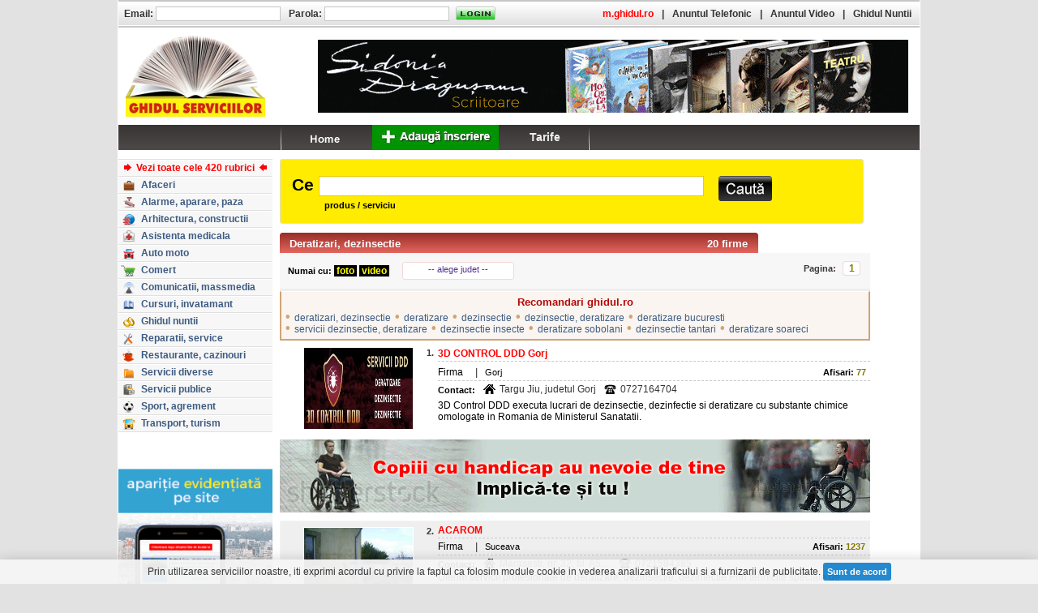

--- FILE ---
content_type: text/html; charset=UTF-8
request_url: https://www.ghidul.ro/vanzari-produse-servicii/deratizari-dezinsectie/
body_size: 12112
content:
<!DOCTYPE html PUBLIC "-//W3C//DTD XHTML 1.0 Transitional//EN" "http://www.w3.org/TR/xhtml1/DTD/xhtml1-transitional.dtd"><html xmlns="http://www.w3.org/1999/xhtml" xml:lang="ro" lang="ro"><head> <title>Deratizari, dezinsectie - firme, companii, vanzari, produse, servicii </title> <meta http-equiv="Content-Type" content="text/html; charset=utf-8"> <meta http-equiv="Content-Language" content="RO"> <meta name="description" content="Deratizari, dezinsectie: deratizari, dezinsectie, deratizare, dezinsectie, dezinsectie, deratizare, deratizare bucuresti, servicii dezinsectie, deratizare, dezinsectie insecte, deratizare sobolani, dezinsectie tantari,..."> <meta name="keywords" content="3D CONTROL DDD Gorj, ACAROM, ACS - Servicii DDD, curatenie si ignifugare Craiova , Aderamed, deratizare, dezinsectie si dezinfectie Bihor, Allchim DDD CO - Dezinsectie, Dezinfectie si Deratizare, Bucuresti, Dezinsectie, deratizare, dezinfectie Botosani, Einsecticide.ro, EUROTOTAL COMP, Magnus Enterprise - Servicii profesionale dezinsectie, dezinfectare si deratizare Bucuresti si Ilfov, MOB-VIP, Paflora Impex - Servicii de dezinsectie,..."> <meta name="abstract" content="Ghidul Serviciilor - Bucuresti. 100.000 informatii utile, firme, servicii, afaceri, telefoane, prefixe, coduri postale, Romania."> <meta name="robots" content="index,follow"> <meta name="author" content=""> <meta name="copyright" content="copyright 1999-2013 ANUNTUL TELEFONIC SRL. All rights reserved."> <meta property="og:title" content="Ghidul Serviciilor" /> <meta property="og:description" content="GHIDUL SERVICIILOR - Oportunitati de afaceri, comert, servicii online, linkuri. Peste 100.000 de informatii utile" /> <meta property="og:image" content="https://www.ghidul.ro/media/images/ghidul-serviciilor.jpg" /> <link rel="shortcut icon" href="https://www.ghidul.ro/favicon.ico" /> <!-- STYLES --> <LINK REL="STYLESHEET" HREF="https://assets2.ghidul.ro/assets/gd-gl-ejac-sr.009.css" TYPE="text/css"/> <!-- SCRIPTS --> <script src="https://ajax.googleapis.com/ajax/libs/jquery/3.2.1/jquery.min.js"></script> <script src="https://assets1.ghidul.ro/assets/ckie-ej-ejp-ejf-ejac-ads-eju-gc2-geo-pag3.021.js"></script> <script type="text/javascript" src="//ajax.googleapis.com/ajax/libs/swfobject/2/swfobject_src.js"></script> <script type="text/javascript"> var js_path="https://assets1.ghidul.ro/assets"; var _ads_page_ = "domeniu"; var _ads_id_ = "4595"; var _ajax_path_ = "https://www.ghidul.ro/web_ajax"; var _domain_path_ = "https://www.ghidul.ro"; function resizeMain(){ bottom_left=$("#left").height(); bottom_right=$("#right").height(); bottom_content=$("#content").height(); max=bottom_left; if(max<bottom_right) max=bottom_right; if(max<bottom_content) max=bottom_content; if(bottom_content<max) $("#main").height(max); }; </script></head><body bgcolor="#E2E2E2"><div id="layout"> <div id="main" class=""> <div id="left"> <table cellpadding="0" cellspacing="0" class='left'> <!-- <tr> <td> <div id="prefixe_int" style="margin-top:10px"> <a href="/index.php?menu=adauga"> <img src="/assets/img/inscriere_buton_ghid.jpg" alt="inscriere buton ghid" border="0" /></a> </div> </td> </tr> --> <tr> <td style="padding-top:10px"> <div id="sumar_rubrici"> <center> <div class="title"></div> </center> <ul id="sumar_all"> <li> <a href='https://www.ghidul.ro/sumar' class="sumar_all"> <img width="15" height="9" id="sumar_arrow_left" src="https://assets1.ghidul.ro/media/images/ro/arrow_rubrici_1.gif" alt="" /><span>Vezi toate cele 420 rubrici</span><img width="15" height="9" id="sumar_arrow_right" src="https://assets1.ghidul.ro/media/images/ro/arrow_rubrici_2.gif" alt="" /> </a> </li> <li> <a href='https://www.ghidul.ro/firme-afaceri/'> <span class="icon" style="background-position: -639px -0px"></span> <span class="text">Afaceri</span> </a> </li> <li> <a href='https://www.ghidul.ro/firme-alarme-aparare-paza/'> <span class="icon" style="background-position: -639px -20px"></span> <span class="text">Alarme, aparare, paza</span> </a> </li> <li> <a href='https://www.ghidul.ro/firme-arhitectura-constructii/'> <span class="icon" style="background-position: -639px -40px"></span> <span class="text">Arhitectura, constructii</span> </a> </li> <li> <a href='https://www.ghidul.ro/firme-asistenta-medicala/'> <span class="icon" style="background-position: -639px -60px"></span> <span class="text">Asistenta medicala</span> </a> </li> <li> <a href='https://www.ghidul.ro/firme-auto-moto/'> <span class="icon" style="background-position: -639px -80px"></span> <span class="text">Auto moto</span> </a> </li> <li> <a href='https://www.ghidul.ro/firme-comert/'> <span class="icon" style="background-position: -639px -100px"></span> <span class="text">Comert</span> </a> </li> <li> <a href='https://www.ghidul.ro/firme-comunicatii-massmedia/'> <span class="icon" style="background-position: -639px -120px"></span> <span class="text">Comunicatii, massmedia</span> </a> </li> <li> <a href='https://www.ghidul.ro/firme-cursuri-invatamant/'> <span class="icon" style="background-position: -639px -140px"></span> <span class="text">Cursuri, invatamant</span> </a> </li> <li> <a href='https://www.ghidul.ro/firme-ghidul-nuntii/'> <span class="icon" style="background-position: -639px -160px"></span> <span class="text">Ghidul nuntii</span> </a> </li> <li> <a href='https://www.ghidul.ro/firme-reparatii-service/'> <span class="icon" style="background-position: -639px -180px"></span> <span class="text">Reparatii, service</span> </a> </li> <li> <a href='https://www.ghidul.ro/firme-restaurante-cazinouri/'> <span class="icon" style="background-position: -639px -200px"></span> <span class="text">Restaurante, cazinouri</span> </a> </li> <li> <a href='https://www.ghidul.ro/firme-servicii-diverse/'> <span class="icon" style="background-position: -639px -220px"></span> <span class="text">Servicii diverse</span> </a> </li> <li> <a href='https://www.ghidul.ro/firme-servicii-publice/'> <span class="icon" style="background-position: -639px -240px"></span> <span class="text">Servicii publice</span> </a> </li> <li> <a href='https://www.ghidul.ro/firme-sport-agrement/'> <span class="icon" style="background-position: -639px -260px"></span> <span class="text">Sport, agrement</span> </a> </li> <li> <a href='https://www.ghidul.ro/firme-transport-turism/'> <span class="icon" style="background-position: -639px -280px"></span> <span class="text">Transport, turism</span> </a> </li> </ul> </div> </td> </tr> <tr> <td style="padding-top:10px"> <!--<div id="harta_bucuresti"> <form action="https://www.ghidul.ro/harta/" method="get" id="frm_harta_bucuresti"> <input id="harta_query" name="query" value=""/> <ul> <li class="harta_lbl"><nobr><label style="font-size:11px; color:#E0E0E0">strada, localitate, judet</label></nobr></li> <li class="cauta"><a href="#" id="harta_btn"></a></li> </ul> </form></div>--> </td> </tr> <!-- <tr> <td style="padding-top:10px"> <div id="prefixe"></div> </td> </tr> --> <tr> <td style="padding-top:24px"> <div id="informatii_utile"> <a href="https://www.ghidul.ro/adauga-firma"><img style="width:190px" src="/assets/img/banner-business.gif"/></a></div> </td> </tr> <tr> <td style="padding:12px 0px 12px 26px; text-align:center"> <iframe src="https://www.facebook.com/plugins/like.php?href=https%3A%2F%2Fwww.facebook.com%2Fpages%2FGhidulro%2F184084404948955&amp;send=false&amp;layout=button_count&amp;width=100&amp;show_faces=false&amp;action=like&amp;colorscheme=light&amp;font&amp;height=21" scrolling="no" frameborder="0" style="border:none; overflow:hidden; width:100px; height:21px;" allowTransparency="true"></iframe> </td> </tr> </table> <center style="margin-bottom:12px"><script type="text/javascript" id="trfc_trafic_script">t_rid = 'ghidulro';(function(){ t_js_dw_time=new Date().getTime();t_js_load_src=((document.location.protocol == 'http:')?'http://storage.':'https://secure.')+'trafic.ro/js/trafic.js?tk='+(Math.pow(10,16)*Math.random())+'&t_rid='+t_rid;if (document.createElement && document.getElementsByTagName && document.insertBefore) {t_as_js_en=true;var sn = document.createElement('script');sn.type = 'text/javascript';sn.async = true; sn.src = t_js_load_src;var psn = document.getElementsByTagName('script')[0];psn.parentNode.insertBefore(sn, psn); } else {document.write(unescape('%3Cscri' + 'pt type="text/javascript" '+'src="'+t_js_load_src+';"%3E%3C/sc' + 'ript%3E')); }})();</script><noscript><p><a href="http://www.trafic.ro/statistici/ghidul.ro"><img alt="www.ghidul.ro" src="http://log.trafic.ro/cgi-bin/pl.dll?rid=ghidulro" /></a> <a href="http://www.trafic.ro/">Web analytics</a></p></noscript> </center> <script type="text/javascript"> var _gaq = _gaq || []; _gaq.push(['_setAccount', 'UA-271861-10']); _gaq.push(['_setDomainName', 'www.ghidul.ro']); _gaq.push(['_trackPageview']); _gaq.push(['_trackEvent', 'Leaderboard', 'View', '', 1]); (function() { var ga = document.createElement('script'); ga.type = 'text/javascript'; ga.async = true; ga.src = ('https:' == document.location.protocol ? 'https://ssl' : 'http://www') + '.google-analytics.com/ga.js'; var s = document.getElementsByTagName('script')[0]; s.parentNode.insertBefore(ga, s); })();</script> </div> <div id="content" style="padding-top:10px; " class="content"> <form action="https://www.ghidul.ro/cautare/" method="GET" id="frm_search"><table style="width: 100%;" cellpadding="0" cellspacing="0" width="775"> <tr> <td width="3"><img width="3" height="80" src="https://assets1.ghidul.ro/media/images/ro/cautare2/back_search_left.jpg" alt=""/></td> <td id="search" colspan="100" background="https://assets1.ghidul.ro/media/images/ro/cautare2/back_search.jpg"> <table width="100%" cellpadding="0" cellspacing="0"> <tr> <td width="3">&nbsp;</td> <td colspan="100"><span style="font-family:Arial; font-size:21px; font-weight:bold; padding:0px 6px 0 8px">Ce</span><input id="query_search2" name="query" class="fullwidth" value='' /></td> <td width="6">&nbsp;</td> </tr> <tr> <td>&nbsp;</td> <td colspan="100" style="font-weight:bold; padding:5px 0 1px 48px">produs / serviciu</td> <td>&nbsp;</td> </tr> </table> <!--nobr> <b><span id="select">Selectati:</span> <input type="radio" name="scope" id="produse" value="produse" checked/><label for="produse">produse/servicii</label>&nbsp; <input type="radio" name="scope" id="firme" value="firme" /><label for="firme">nume firma</label> </b> </nobr--> </td> <td id="but_search" background="https://assets1.ghidul.ro/media/images/ro/cautare2/back_search.jpg"> <table cellpadding="0" cellspacing="0" style="padding-top:2px"> <tr> <td>&nbsp;</td> <td style="padding-top:13px; padding-right:10px"><a href='#' id="cauta" class="btn_cauta2"></a></td> <td width="4">&nbsp;</td> </tr> </table> </td> <td width="3"><img width="3" height="80" src="https://assets1.ghidul.ro/media/images/ro/cautare2/back_search_right.jpg" alt=""/></td> </tr></table></form> <a id="top"></a><table cellpadding="0" cellspacing="0" width="100%"> <tr> <td style="padding-top:11px;"> <a name='sus'></a> <div class="titlu_lista_firme" id="titlu_lista_firme_default"> <div class="titlu_rezultate">20 firme</div> <h1 class="titlu_pagina"><a class="titlu_link" href='https://www.ghidul.ro/vanzari-produse-servicii/deratizari-dezinsectie/'>Deratizari, dezinsectie</a></h1> </div> <table border=0 cellpadding="0" cellspacing="0" class="paginare_filtre" id="paginare_filtre_default"> <tr> <td valign="middle" id="filtre_alege" > <b>Numai cu:</b> <b><a href="https://www.ghidul.ro/vanzari-produse-servicii/deratizari-dezinsectie/foto/"><span style="color:yellow; background-color:black;">&nbsp;foto&nbsp;</span></a></b> <b><a href="https://www.ghidul.ro/vanzari-produse-servicii/deratizari-dezinsectie/video/"><span style="color:yellow; background-color:black">&nbsp;video&nbsp;</span></a><b> </td> <td valign="middle" width="140px"> <a id="judete" href="#" >-- alege judet --</a> <ul id="popup_judete"> <li><a href="https://www.ghidul.ro/vanzari-produse-servicii/deratizari-dezinsectie/bihor/">Bihor (1)</a></li> <li><a href="https://www.ghidul.ro/vanzari-produse-servicii/deratizari-dezinsectie/botosani/">Botosani (1)</a></li> <li><a href="https://www.ghidul.ro/vanzari-produse-servicii/deratizari-dezinsectie/bucuresti/">Bucuresti (22)</a></li> <li><a href="https://www.ghidul.ro/vanzari-produse-servicii/deratizari-dezinsectie/dimbovita/">Dimbovita (1)</a></li> <li><a href="https://www.ghidul.ro/vanzari-produse-servicii/deratizari-dezinsectie/dolj/">Dolj (1)</a></li> <li><a href="https://www.ghidul.ro/vanzari-produse-servicii/deratizari-dezinsectie/gorj/">Gorj (1)</a></li> <li><a href="https://www.ghidul.ro/vanzari-produse-servicii/deratizari-dezinsectie/ilfov/">Ilfov (3)</a></li> <li><a href="https://www.ghidul.ro/vanzari-produse-servicii/deratizari-dezinsectie/suceava/">Suceava (1)</a></li> </ul> </td> <td> <div class="paginare_pagini"> <div class="paginare_pagini_txt">Pagina:</div> <a id="" class="btn_left btn_page" href="#">&lt;&lt;</a> <ul class="all_pages"> <li class="hidden"> <a class='activ_page' href='#'>1</a> </li> </ul> <a id="" class="btn_right btn_page" href="#">&gt;&gt;</a> </div> </td> </tr> </table> <div class="recomandari"> <div class="titlu_recomandari">Recomandari ghidul.ro</div> <div class="item" style="*display:inline; zoom:1"><span class="bullet">&bull;</span> <a href="https://www.ghidul.ro/vanzari-produse-servicii/deratizari-dezinsectie/">deratizari, dezinsectie</a></div> <div class="item" style="*display:inline; zoom:1"><span class="bullet">&bull;</span> <a href="https://www.ghidul.ro/vanzari-produse-servicii/deratizare/">deratizare</a></div> <div class="item" style="*display:inline; zoom:1"><span class="bullet">&bull;</span> <a href="https://www.ghidul.ro/vanzari-produse-servicii/dezinsectie/">dezinsectie</a></div> <div class="item" style="*display:inline; zoom:1"><span class="bullet">&bull;</span> <a href="https://www.ghidul.ro/vanzari-produse-servicii/dezinsectie-deratizare/">dezinsectie, deratizare</a></div> <div class="item" style="*display:inline; zoom:1"><span class="bullet">&bull;</span> <a href="https://www.ghidul.ro/vanzari-produse-servicii/deratizare-bucuresti/">deratizare bucuresti</a></div> <div class="item" style="*display:inline; zoom:1"><span class="bullet">&bull;</span> <a href="https://www.ghidul.ro/vanzari-produse-servicii/servicii-dezinsectie-deratizare/">servicii dezinsectie, deratizare</a></div> <div class="item" style="*display:inline; zoom:1"><span class="bullet">&bull;</span> <a href="https://www.ghidul.ro/vanzari-produse-servicii/dezinsectie-insecte/">dezinsectie insecte</a></div> <div class="item" style="*display:inline; zoom:1"><span class="bullet">&bull;</span> <a href="https://www.ghidul.ro/vanzari-produse-servicii/deratizare-sobolani/">deratizare sobolani</a></div> <div class="item" style="*display:inline; zoom:1"><span class="bullet">&bull;</span> <a href="https://www.ghidul.ro/vanzari-produse-servicii/dezinsectie-tantari/">dezinsectie tantari</a></div> <div class="item" style="*display:inline; zoom:1"><span class="bullet">&bull;</span> <a href="https://www.ghidul.ro/vanzari-produse-servicii/deratizare-soareci/">deratizare soareci</a></div> </div> <table width="100%" cellspacing="0" cellpadding="0" class="rubrica_firma"> <tbody> <tr bgcolor="#FFFFFF" > <!-- bifa de selectare --> <td rowspan="6" width="20px" style="padding-left:6px; padding-top:26px; " width="1" valign="top"></td> <!--Foto--> <td rowspan="6" height=1 width="58" style="padding-left:2px; padding-right:10px; padding-top:7px; padding-bottom:2px; ;" align="center" valign="top" bgcolor=""> <a href="https://www.ghidul.ro/191511/"><img width="134" height="100" src='https://assets1.ghidul.ro/media/foto_video/14/304/191511/foto/crop/3393711.jpg' class="poza_firme" alt=""/></a> </td> <!-- Index --> <td width="1" align="right" style="padding-right:5px; padding-top:4px; " class='inscriere_index'><b>1.</b></td> <!-- Denumire --> <td align="left" valign="bottom" class="firme_denumire"> <nobr><b><a class='inscriere_titlu' href="https://www.ghidul.ro/191511/"> 3D CONTROL DDD Gorj </a></b></nobr> </td> </tr> <tr bgcolor="#FFFFFF" height=1> <td class="line_firme">&nbsp;</td> <!--Linie --> <td style="font-size:0px; background:url('https://assets1.ghidul.ro/media/images/ro/firme/border_dotted.jpg'); background-repeat:repeat-x;">&nbsp;</td> </tr> <tr bgcolor="#FFFFFF"> <td style="">&nbsp;</td> <!-- Media --> <td valign="bottom" style="" align="left"> <table cellpadding="0" cellspacing="0" width="100%" border=0> <tr> <td width="1"><span class="firma_txt">Firma</span></td> <!-- Harta --> <!-- Video --> <!-- Distanta --> <!-- Judet --> <td width="1" class="vertical_line_txt" valign="middle">|</td> <td width="1"> Gorj </td> <!-- Afisari --> <td align="right" class="vizite_txt"><b>Afisari: </b><b class="vizite_afisari">77</b> </td> </tr> </table> </td> </tr> <tr bgcolor="#FFFFFF" height=1> <td style="font-size:0px" >&nbsp;</td> <!--Linie --> <td style="font-size:0px; background:url('https://assets1.ghidul.ro/media/images/ro/firme/border_dotted.jpg'); background-repeat:repeat-x">&nbsp;</td> </tr> <tr bgcolor="#FFFFFF"> <td style=""></td> <td valign="top" style="; padding-bottom:3px; padding-top:3px; padding-right:15px"> <table cellspacing="0"cellpadding="0"> <tr> <td valign="bottom"><b>Contact:</b></td> <td class="adresa_telefon"><div id="ico_adresa"></div></td> <td valign="bottom"><span class="inscriere_text" style="color:#333333; font-size:12px" >Targu Jiu, judetul Gorj</span></td> <td class="adresa_telefon"><div id="ico_telefon"></div></td> <td valign="bottom"><span class="inscriere_text" style="color:#333333; font-size:12px" >0727164704</span></td> </tr> </table> </td> </tr> <tr bgcolor="#FFFFFF"> <td style="">&nbsp;</td> <td valign="top" class="inscriere_text" style="; padding-right:15px; padding-bottom:5px"> 3D Control DDD executa lucrari de dezinsectie, dezinfectie si deratizare cu substante chimice omologate in Romania de Ministerul Sanatatii. </td> </tr> <!-- RUBRICA !--> <tr> <td colspan="4" align="center" class="rubrica" id="ads_intercalat_0"> <div class='item_sky'> <a href='https://www.ghidul.ro/out.php?cid=544&fid=1506' target='_blank'><img src='//assets1.ghidul.ro/media/banner/5769.gif' width='728' height='90'/></a> <script>$(document).ready(function(){$.post(_domain_path_ + "/log_banner.php", {cid: 544, fid: '1506'});});</script> </div> </td> </tr> <tr bgcolor="#EFEFEF" > <!-- bifa de selectare --> <td rowspan="6" width="20px" style="padding-left:6px; padding-top:26px; border-left:1px solid #F4F4F4; border-top:1px solid #F4F4F4; border-bottom:1px solid #F4F4F4" width="1" valign="top"></td> <!--Foto--> <td rowspan="6" height=1 width="58" style="padding-left:2px; padding-right:10px; padding-top:7px; padding-bottom:2px; border-top:1px solid #F4F4F4; border-bottom:1px solid #F4F4F4;" align="center" valign="top" bgcolor=""> <a href="https://www.ghidul.ro/acarom/"><img width="134" height="100" src='https://assets1.ghidul.ro/media/foto_video/14/304/63409/foto/crop/99933.jpg' class="poza_firme" alt=""/></a> </td> <!-- Index --> <td width="1" align="right" style="padding-right:5px; padding-top:4px; border-top:1px solid #F4F4F4;" class='inscriere_index'><b>2.</b></td> <!-- Denumire --> <td align="left" valign="bottom" class="firme_denumire"> <nobr><b><a class='inscriere_titlu' href="https://www.ghidul.ro/acarom/"> ACAROM </a></b></nobr> </td> </tr> <tr bgcolor="#EFEFEF" height=1> <td class="line_firme">&nbsp;</td> <!--Linie --> <td style="font-size:0px; background:url('https://assets1.ghidul.ro/media/images/ro/firme/border_dotted.jpg'); background-repeat:repeat-x;">&nbsp;</td> </tr> <tr bgcolor="#EFEFEF"> <td style="">&nbsp;</td> <!-- Media --> <td valign="bottom" style=" border-right:1px solid #F4F4F4" align="left"> <table cellpadding="0" cellspacing="0" width="100%" border=0> <tr> <td width="1"><span class="firma_txt">Firma</span></td> <!-- Harta --> <!-- Video --> <!-- Distanta --> <!-- Judet --> <td width="1" class="vertical_line_txt" valign="middle">|</td> <td width="1"> Suceava </td> <!-- Afisari --> <td align="right" class="vizite_txt"><b>Afisari: </b><b class="vizite_afisari">1237</b> </td> </tr> </table> </td> </tr> <tr bgcolor="#EFEFEF" height=1> <td style="font-size:0px" >&nbsp;</td> <!--Linie --> <td style="font-size:0px; background:url('https://assets1.ghidul.ro/media/images/ro/firme/border_dotted.jpg'); background-repeat:repeat-x">&nbsp;</td> </tr> <tr bgcolor="#EFEFEF"> <td style="border-bottom:1px solid #F4F4F4"></td> <td valign="top" style="border-right:1px solid #F4F4F4; padding-bottom:3px; padding-top:3px; padding-right:15px"> <table cellspacing="0"cellpadding="0"> <tr> <td valign="bottom"><b>Contact:</b></td> <td class="adresa_telefon"><div id="ico_adresa"></div></td> <td valign="bottom"><span class="inscriere_text" style="color:#333333; font-size:12px" >Marasesti, nr. 32, bl. A5,...</span></td> <td class="adresa_telefon"><div id="ico_telefon"></div></td> <td valign="bottom"><span class="inscriere_text" style="color:#333333; font-size:12px" >0721594385</span></td> </tr> </table> </td> </tr> <tr bgcolor="#EFEFEF"> <td style="border-bottom:1px solid #F4F4F4">&nbsp;</td> <td valign="top" class="inscriere_text" style="border-bottom:1px solid #F4F4F4; border-right:1px solid #F4F4F4; padding-right:15px; padding-bottom:5px"> Oferim servicii profesionale de deratizare, dezinsectie, dezinfectie.Prin tehnicile speciale de deratizare, dezinsectie, dezinfectie noi venim in sprijinul dumneavoastra dorind sa va asiguram un mediu curat si bine igienizat.Deratizare, dezinsectie, dezinfectie in judetele Iasi, Suceava, Botosani si Neamt.Rozatoarele sau o serie de insecte duc la transmiterea de boli infectioase, epidemii si f... </td> </tr> <!-- RUBRICA !--> <tr bgcolor="#FFFFFF" > <!-- bifa de selectare --> <td rowspan="6" width="20px" style="padding-left:6px; padding-top:26px; " width="1" valign="top"></td> <!--Foto--> <td rowspan="6" height=1 width="58" style="padding-left:2px; padding-right:10px; padding-top:7px; padding-bottom:2px; ;" align="center" valign="top" bgcolor=""> <a href="https://www.ghidul.ro/acsdezinsectie/"><img width="134" height="100" src='https://assets3.ghidul.ro/media/foto_video/14/304/62268/foto/crop/309635.jpg' class="poza_firme" alt=""/></a> </td> <!-- Index --> <td width="1" align="right" style="padding-right:5px; padding-top:4px; " class='inscriere_index'><b>3.</b></td> <!-- Denumire --> <td align="left" valign="bottom" class="firme_denumire"> <nobr><b><a class='inscriere_titlu' href="https://www.ghidul.ro/acsdezinsectie/"> ACS - Servicii DDD, curatenie si ignifugare Craiova </a></b></nobr> </td> </tr> <tr bgcolor="#FFFFFF" height=1> <td class="line_firme">&nbsp;</td> <!--Linie --> <td style="font-size:0px; background:url('https://assets1.ghidul.ro/media/images/ro/firme/border_dotted.jpg'); background-repeat:repeat-x;">&nbsp;</td> </tr> <tr bgcolor="#FFFFFF"> <td style="">&nbsp;</td> <!-- Media --> <td valign="bottom" style="" align="left"> <table cellpadding="0" cellspacing="0" width="100%" border=0> <tr> <td width="1"><span class="firma_txt">Firma</span></td> <!-- Harta --> <!-- Video --> <!-- Distanta --> <!-- Judet --> <td width="1" class="vertical_line_txt" valign="middle">|</td> <td width="1"> Dolj </td> <!-- Afisari --> <td align="right" class="vizite_txt"><b>Afisari: </b><b class="vizite_afisari">2626</b> </td> </tr> </table> </td> </tr> <tr bgcolor="#FFFFFF" height=1> <td style="font-size:0px" >&nbsp;</td> <!--Linie --> <td style="font-size:0px; background:url('https://assets1.ghidul.ro/media/images/ro/firme/border_dotted.jpg'); background-repeat:repeat-x">&nbsp;</td> </tr> <tr bgcolor="#FFFFFF"> <td style=""></td> <td valign="top" style="; padding-bottom:3px; padding-top:3px; padding-right:15px"> <table cellspacing="0"cellpadding="0"> <tr> <td valign="bottom"><b>Contact:</b></td> <td class="adresa_telefon"><div id="ico_adresa"></div></td> <td valign="bottom"><span class="inscriere_text" style="color:#333333; font-size:12px" >Aleea Potelu, nr. 20,...</span></td> <td class="adresa_telefon"><div id="ico_telefon"></div></td> <td valign="bottom"><span class="inscriere_text" style="color:#333333; font-size:12px" >0765469445</span></td> </tr> </table> </td> </tr> <tr bgcolor="#FFFFFF"> <td style="">&nbsp;</td> <td valign="top" class="inscriere_text" style="; padding-right:15px; padding-bottom:5px"> S.C. A.C.S. Co. S.R.L are experienta echipei si logistica necesara pentru a va oferi servicii prompte, eficiente si de calitate in urmatoarele domenii: deratizare, dezinfectie, dezinsectie, curatenie si ignifugare. Suntem la dispozitia clientilor 24h/24h. </td> </tr> <!-- RUBRICA !--> <tr bgcolor="#EFEFEF" > <!-- bifa de selectare --> <td rowspan="6" width="20px" style="padding-left:6px; padding-top:26px; border-left:1px solid #F4F4F4; border-top:1px solid #F4F4F4; border-bottom:1px solid #F4F4F4" width="1" valign="top"></td> <!--Foto--> <td rowspan="6" height=1 width="58" style="padding-left:2px; padding-right:10px; padding-top:7px; padding-bottom:2px; border-top:1px solid #F4F4F4; border-bottom:1px solid #F4F4F4;" align="center" valign="top" bgcolor=""> <a href="https://www.ghidul.ro/aderamed/"><img width="134" height="100" src='https://assets3.ghidul.ro/media/foto_video/14/304/65625/foto/crop/3297131.jpg' class="poza_firme" alt=""/></a> </td> <!-- Index --> <td width="1" align="right" style="padding-right:5px; padding-top:4px; border-top:1px solid #F4F4F4;" class='inscriere_index'><b>4.</b></td> <!-- Denumire --> <td align="left" valign="bottom" class="firme_denumire"> <nobr><b><a class='inscriere_titlu' href="https://www.ghidul.ro/aderamed/"> Aderamed, deratizare, dezinsectie si dezinfectie Bihor </a></b></nobr> </td> </tr> <tr bgcolor="#EFEFEF" height=1> <td class="line_firme">&nbsp;</td> <!--Linie --> <td style="font-size:0px; background:url('https://assets1.ghidul.ro/media/images/ro/firme/border_dotted.jpg'); background-repeat:repeat-x;">&nbsp;</td> </tr> <tr bgcolor="#EFEFEF"> <td style="">&nbsp;</td> <!-- Media --> <td valign="bottom" style=" border-right:1px solid #F4F4F4" align="left"> <table cellpadding="0" cellspacing="0" width="100%" border=0> <tr> <td width="1"><span class="firma_txt">Firma</span></td> <!-- Harta --> <!-- Video --> <!-- Distanta --> <!-- Judet --> <td width="1" class="vertical_line_txt" valign="middle">|</td> <td width="1"> Bihor </td> <!-- Afisari --> <td align="right" class="vizite_txt"><b>Afisari: </b><b class="vizite_afisari">262</b> </td> </tr> </table> </td> </tr> <tr bgcolor="#EFEFEF" height=1> <td style="font-size:0px" >&nbsp;</td> <!--Linie --> <td style="font-size:0px; background:url('https://assets1.ghidul.ro/media/images/ro/firme/border_dotted.jpg'); background-repeat:repeat-x">&nbsp;</td> </tr> <tr bgcolor="#EFEFEF"> <td style="border-bottom:1px solid #F4F4F4"></td> <td valign="top" style="border-right:1px solid #F4F4F4; padding-bottom:3px; padding-top:3px; padding-right:15px"> <table cellspacing="0"cellpadding="0"> <tr> <td valign="bottom"><b>Contact:</b></td> <td class="adresa_telefon"><div id="ico_adresa"></div></td> <td valign="bottom"><span class="inscriere_text" style="color:#333333; font-size:12px" >Bd. Dacia, Nr. 110, Bl.B1,...</span></td> <td class="adresa_telefon"><div id="ico_telefon"></div></td> <td valign="bottom"><span class="inscriere_text" style="color:#333333; font-size:12px" >0745262923; 0259256782</span></td> </tr> </table> </td> </tr> <tr bgcolor="#EFEFEF"> <td style="border-bottom:1px solid #F4F4F4">&nbsp;</td> <td valign="top" class="inscriere_text" style="border-bottom:1px solid #F4F4F4; border-right:1px solid #F4F4F4; padding-right:15px; padding-bottom:5px"> Apelati cu incredere la serviciile firmei noastre, S.C. ADERAMED S.R.L. , care executa lucrari de deratizare, dezinsectie si dezinfectie a spatiilor infestate urmarind un program de profilaxie sanitaro-umana, pana la disparitia totala a factorilor si a daunatorilor din spatiile domneavoastra. </td> </tr> <!-- RUBRICA !--> <tr bgcolor="#FFFFFF" > <!-- bifa de selectare --> <td rowspan="6" width="20px" style="padding-left:6px; padding-top:26px; " width="1" valign="top"></td> <!--Foto--> <td rowspan="6" height=1 width="58" style="padding-left:2px; padding-right:10px; padding-top:7px; padding-bottom:2px; ;" align="center" valign="top" bgcolor=""> <a href="https://www.ghidul.ro/allchim/"><img width="134" height="100" src='https://assets3.ghidul.ro/media/foto_video/14/304/36935/foto/crop/5864591.jpg' class="poza_firme" alt=""/></a> </td> <!-- Index --> <td width="1" align="right" style="padding-right:5px; padding-top:4px; " class='inscriere_index'><b>5.</b></td> <!-- Denumire --> <td align="left" valign="bottom" class="firme_denumire"> <nobr><b><a class='inscriere_titlu' href="https://www.ghidul.ro/allchim/"> Allchim DDD CO - Dezinsectie, Dezinfectie si Deratizare, Bucuresti </a></b></nobr> </td> </tr> <tr bgcolor="#FFFFFF" height=1> <td class="line_firme">&nbsp;</td> <!--Linie --> <td style="font-size:0px; background:url('https://assets1.ghidul.ro/media/images/ro/firme/border_dotted.jpg'); background-repeat:repeat-x;">&nbsp;</td> </tr> <tr bgcolor="#FFFFFF"> <td style="">&nbsp;</td> <!-- Media --> <td valign="bottom" style="" align="left"> <table cellpadding="0" cellspacing="0" width="100%" border=0> <tr> <td width="1"><span class="firma_txt">Firma</span></td> <!-- Harta --> <!-- Video --> <!-- Distanta --> <!-- Judet --> <td width="1" class="vertical_line_txt" valign="middle">|</td> <td width="1"> Bucuresti </td> <!-- Afisari --> <td align="right" class="vizite_txt"><b>Afisari: </b><b class="vizite_afisari">236</b> </td> </tr> </table> </td> </tr> <tr bgcolor="#FFFFFF" height=1> <td style="font-size:0px" >&nbsp;</td> <!--Linie --> <td style="font-size:0px; background:url('https://assets1.ghidul.ro/media/images/ro/firme/border_dotted.jpg'); background-repeat:repeat-x">&nbsp;</td> </tr> <tr bgcolor="#FFFFFF"> <td style=""></td> <td valign="top" style="; padding-bottom:3px; padding-top:3px; padding-right:15px"> <table cellspacing="0"cellpadding="0"> <tr> <td valign="bottom"><b>Contact:</b></td> <td class="adresa_telefon"><div id="ico_adresa"></div></td> <td valign="bottom"><span class="inscriere_text" style="color:#333333; font-size:12px" >Str. Rusetu , Nr. 12, Sector...</span></td> <td class="adresa_telefon"><div id="ico_telefon"></div></td> <td valign="bottom"><span class="inscriere_text" style="color:#333333; font-size:12px" >0213192657; 0213193202</span></td> </tr> </table> </td> </tr> <tr bgcolor="#FFFFFF"> <td style="">&nbsp;</td> <td valign="top" class="inscriere_text" style="; padding-right:15px; padding-bottom:5px"> Dezinsectia, Dezinfectia&nbsp;si Deratizarea&nbsp;oricaror tipuri de spatii utile, de la apartamentele persoanelor fizice si p&acirc;na la birourile sau depozitele firmelor, hoteluri, restaurante si orice alte feluri de spatii interioare sau exterioare. Servicii cu Satisfactie Garantata indiferent de dimensiunea acestora. Echipele noastre sunt gata sa rezolve orice problema &icirc;n acest dome... </td> </tr> <!-- RUBRICA !--> <tr bgcolor="#EFEFEF" > <!-- bifa de selectare --> <td rowspan="6" width="20px" style="padding-left:6px; padding-top:26px; border-left:1px solid #F4F4F4; border-top:1px solid #F4F4F4; border-bottom:1px solid #F4F4F4" width="1" valign="top"></td> <!--Foto--> <td rowspan="6" height=1 width="58" style="padding-left:2px; padding-right:10px; padding-top:7px; padding-bottom:2px; border-top:1px solid #F4F4F4; border-bottom:1px solid #F4F4F4;" align="center" valign="top" bgcolor=""> <a href="https://www.ghidul.ro/dughila-marius/"><img width="134" height="100" src='https://assets3.ghidul.ro/media/foto_video/14/304/57252/foto/crop/1703171.jpg' class="poza_firme" alt=""/></a> </td> <!-- Index --> <td width="1" align="right" style="padding-right:5px; padding-top:4px; border-top:1px solid #F4F4F4;" class='inscriere_index'><b>6.</b></td> <!-- Denumire --> <td align="left" valign="bottom" class="firme_denumire"> <nobr><b><a class='inscriere_titlu' href="https://www.ghidul.ro/dughila-marius/"> Dezinsectie, deratizare, dezinfectie Botosani </a></b></nobr> </td> </tr> <tr bgcolor="#EFEFEF" height=1> <td class="line_firme">&nbsp;</td> <!--Linie --> <td style="font-size:0px; background:url('https://assets1.ghidul.ro/media/images/ro/firme/border_dotted.jpg'); background-repeat:repeat-x;">&nbsp;</td> </tr> <tr bgcolor="#EFEFEF"> <td style="">&nbsp;</td> <!-- Media --> <td valign="bottom" style=" border-right:1px solid #F4F4F4" align="left"> <table cellpadding="0" cellspacing="0" width="100%" border=0> <tr> <td width="1"><span class="firma_txt">Firma</span></td> <!-- Harta --> <!-- Video --> <!-- Distanta --> <!-- Judet --> <td width="1" class="vertical_line_txt" valign="middle">|</td> <td width="1"> Botosani </td> <!-- Afisari --> <td align="right" class="vizite_txt"><b>Afisari: </b><b class="vizite_afisari">715</b> </td> </tr> </table> </td> </tr> <tr bgcolor="#EFEFEF" height=1> <td style="font-size:0px" >&nbsp;</td> <!--Linie --> <td style="font-size:0px; background:url('https://assets1.ghidul.ro/media/images/ro/firme/border_dotted.jpg'); background-repeat:repeat-x">&nbsp;</td> </tr> <tr bgcolor="#EFEFEF"> <td style="border-bottom:1px solid #F4F4F4"></td> <td valign="top" style="border-right:1px solid #F4F4F4; padding-bottom:3px; padding-top:3px; padding-right:15px"> <table cellspacing="0"cellpadding="0"> <tr> <td valign="bottom"><b>Contact:</b></td> <td class="adresa_telefon"><div id="ico_adresa"></div></td> <td valign="bottom"><span class="inscriere_text" style="color:#333333; font-size:12px" >Botosani, judetul Botosani</span></td> <td class="adresa_telefon"><div id="ico_telefon"></div></td> <td valign="bottom"><span class="inscriere_text" style="color:#333333; font-size:12px" >0742267091</span></td> </tr> </table> </td> </tr> <tr bgcolor="#EFEFEF"> <td style="border-bottom:1px solid #F4F4F4">&nbsp;</td> <td valign="top" class="inscriere_text" style="border-bottom:1px solid #F4F4F4; border-right:1px solid #F4F4F4; padding-right:15px; padding-bottom:5px"> DDDbT va ofera servicii de dezinsectie, deratizare, dezinfectie la cel mai inalt nivel, folosind produse de ultima generatie, biodegradabile, cu gradul de toxicitate din grupele III-IV, autorizate si omologate in Romania de Ministerul Sanatatii si Familiei, Institutul de Sanatate Publica in conformitate cu legislatia U.E. </td> </tr> <!-- RUBRICA !--> <tr bgcolor="#FFFFFF" > <!-- bifa de selectare --> <td rowspan="6" width="20px" style="padding-left:6px; padding-top:26px; " width="1" valign="top"></td> <!--Foto--> <td rowspan="6" height=1 width="58" style="padding-left:2px; padding-right:10px; padding-top:7px; padding-bottom:2px; ;" align="center" valign="top" bgcolor=""> <a href="https://www.ghidul.ro/einsecticide/"><img width="134" height="100" src='https://assets2.ghidul.ro/media/foto_video/7/230/56292/foto/crop/10618.jpg' class="poza_firme" alt=""/></a> </td> <!-- Index --> <td width="1" align="right" style="padding-right:5px; padding-top:4px; " class='inscriere_index'><b>7.</b></td> <!-- Denumire --> <td align="left" valign="bottom" class="firme_denumire"> <nobr><b><a class='inscriere_titlu' href="https://www.ghidul.ro/einsecticide/"> Einsecticide.ro </a></b></nobr> </td> </tr> <tr bgcolor="#FFFFFF" height=1> <td class="line_firme">&nbsp;</td> <!--Linie --> <td style="font-size:0px; background:url('https://assets1.ghidul.ro/media/images/ro/firme/border_dotted.jpg'); background-repeat:repeat-x;">&nbsp;</td> </tr> <tr bgcolor="#FFFFFF"> <td style="">&nbsp;</td> <!-- Media --> <td valign="bottom" style="" align="left"> <table cellpadding="0" cellspacing="0" width="100%" border=0> <tr> <td width="1"><span class="firma_txt">Firma</span></td> <!-- Harta --> <!-- Video --> <!-- Distanta --> <!-- Judet --> <td width="1" class="vertical_line_txt" valign="middle">|</td> <td width="1"> Bucuresti </td> <!-- Afisari --> <td align="right" class="vizite_txt"><b>Afisari: </b><b class="vizite_afisari">1235</b> </td> </tr> </table> </td> </tr> <tr bgcolor="#FFFFFF" height=1> <td style="font-size:0px" >&nbsp;</td> <!--Linie --> <td style="font-size:0px; background:url('https://assets1.ghidul.ro/media/images/ro/firme/border_dotted.jpg'); background-repeat:repeat-x">&nbsp;</td> </tr> <tr bgcolor="#FFFFFF"> <td style=""></td> <td valign="top" style="; padding-bottom:3px; padding-top:3px; padding-right:15px"> <table cellspacing="0"cellpadding="0"> <tr> <td valign="bottom"><b>Contact:</b></td> <td class="adresa_telefon"><div id="ico_adresa"></div></td> <td valign="bottom"><span class="inscriere_text" style="color:#333333; font-size:12px" >Ghencea , nr. 158, sector 6,...</span></td> <td class="adresa_telefon"><div id="ico_telefon"></div></td> <td valign="bottom"><span class="inscriere_text" style="color:#333333; font-size:12px" >0217460006</span></td> </tr> </table> </td> </tr> <tr bgcolor="#FFFFFF"> <td style="">&nbsp;</td> <td valign="top" class="inscriere_text" style="; padding-right:15px; padding-bottom:5px"> Magazin online; comercializam o gama larga de produse electroinsecticide, electroraticide si diverse alte sisteme de combatere a daunatorilor, cu riscuri minime de infestare a mediului inconjurator si nu in ultimul rand non toxice pentru om; insecticide, raticide, ultrasunete, unde electromagnetice, ultraviolete cu leduri, aparate ultrasonice cu radar si senzor de miscare, deratizare, dezinsect... </td> </tr> <!-- RUBRICA !--> <tr bgcolor="#EFEFEF" > <!-- bifa de selectare --> <td rowspan="6" width="20px" style="padding-left:6px; padding-top:26px; border-left:1px solid #F4F4F4; border-top:1px solid #F4F4F4; border-bottom:1px solid #F4F4F4" width="1" valign="top"></td> <!--Foto--> <td rowspan="6" height=1 width="58" style="padding-left:2px; padding-right:10px; padding-top:7px; padding-bottom:2px; border-top:1px solid #F4F4F4; border-bottom:1px solid #F4F4F4;" align="center" valign="top" bgcolor=""> <a href="https://www.ghidul.ro/dezinsectii-deratizari/"><img width="134" height="100" src='https://assets3.ghidul.ro/media/foto_video/7/230/43772/foto/crop/309992.jpg' class="poza_firme" alt=""/></a> </td> <!-- Index --> <td width="1" align="right" style="padding-right:5px; padding-top:4px; border-top:1px solid #F4F4F4;" class='inscriere_index'><b>8.</b></td> <!-- Denumire --> <td align="left" valign="bottom" class="firme_denumire"> <nobr><b><a class='inscriere_titlu' href="https://www.ghidul.ro/dezinsectii-deratizari/"> EUROTOTAL COMP </a></b></nobr> </td> </tr> <tr bgcolor="#EFEFEF" height=1> <td class="line_firme">&nbsp;</td> <!--Linie --> <td style="font-size:0px; background:url('https://assets1.ghidul.ro/media/images/ro/firme/border_dotted.jpg'); background-repeat:repeat-x;">&nbsp;</td> </tr> <tr bgcolor="#EFEFEF"> <td style="">&nbsp;</td> <!-- Media --> <td valign="bottom" style=" border-right:1px solid #F4F4F4" align="left"> <table cellpadding="0" cellspacing="0" width="100%" border=0> <tr> <td width="1"><span class="firma_txt">Firma</span></td> <!-- Harta --> <!-- Video --> <!-- Distanta --> <!-- Judet --> <td width="1" class="vertical_line_txt" valign="middle">|</td> <td width="1"> Bucuresti </td> <!-- Afisari --> <td align="right" class="vizite_txt"><b>Afisari: </b><b class="vizite_afisari">9758</b> </td> </tr> </table> </td> </tr> <tr bgcolor="#EFEFEF" height=1> <td style="font-size:0px" >&nbsp;</td> <!--Linie --> <td style="font-size:0px; background:url('https://assets1.ghidul.ro/media/images/ro/firme/border_dotted.jpg'); background-repeat:repeat-x">&nbsp;</td> </tr> <tr bgcolor="#EFEFEF"> <td style="border-bottom:1px solid #F4F4F4"></td> <td valign="top" style="border-right:1px solid #F4F4F4; padding-bottom:3px; padding-top:3px; padding-right:15px"> <table cellspacing="0"cellpadding="0"> <tr> <td valign="bottom"><b>Contact:</b></td> <td class="adresa_telefon"><div id="ico_adresa"></div></td> <td valign="bottom"><span class="inscriere_text" style="color:#333333; font-size:12px" >Str. Sfanta Maria nr. 1,...</span></td> <td class="adresa_telefon"><div id="ico_telefon"></div></td> <td valign="bottom"><span class="inscriere_text" style="color:#333333; font-size:12px" > 0216661149; 0720021596;...</span></td> </tr> </table> </td> </tr> <tr bgcolor="#EFEFEF"> <td style="border-bottom:1px solid #F4F4F4">&nbsp;</td> <td valign="top" class="inscriere_text" style="border-bottom:1px solid #F4F4F4; border-right:1px solid #F4F4F4; padding-right:15px; padding-bottom:5px"> Productie, comercializare insecticide, raticide, vanzari detergenti, prestari servicii DDD cu personal calificat si tarife minime </td> </tr> <!-- RUBRICA !--> <tr bgcolor="#FFFFFF" > <!-- bifa de selectare --> <td rowspan="6" width="20px" style="padding-left:6px; padding-top:26px; " width="1" valign="top"></td> <!--Foto--> <td rowspan="6" height=1 width="58" style="padding-left:2px; padding-right:10px; padding-top:7px; padding-bottom:2px; ;" align="center" valign="top" bgcolor=""> <a href="https://www.ghidul.ro/magnusddd/"><img width="134" height="100" src='https://assets3.ghidul.ro/media/foto_video/14/304/331101/foto/crop/6167381.jpg' class="poza_firme" alt=""/></a> </td> <!-- Index --> <td width="1" align="right" style="padding-right:5px; padding-top:4px; " class='inscriere_index'><b>9.</b></td> <!-- Denumire --> <td align="left" valign="bottom" class="firme_denumire"> <nobr><b><a class='inscriere_titlu' href="https://www.ghidul.ro/magnusddd/"> Magnus Enterprise - Servicii profesionale dezinsectie, dezinfectare... </a></b></nobr> </td> </tr> <tr bgcolor="#FFFFFF" height=1> <td class="line_firme">&nbsp;</td> <!--Linie --> <td style="font-size:0px; background:url('https://assets1.ghidul.ro/media/images/ro/firme/border_dotted.jpg'); background-repeat:repeat-x;">&nbsp;</td> </tr> <tr bgcolor="#FFFFFF"> <td style="">&nbsp;</td> <!-- Media --> <td valign="bottom" style="" align="left"> <table cellpadding="0" cellspacing="0" width="100%" border=0> <tr> <td width="1"><span class="firma_txt">Firma</span></td> <!-- Harta --> <!-- Video --> <!-- Distanta --> <!-- Judet --> <td width="1" class="vertical_line_txt" valign="middle">|</td> <td width="1"> Bucuresti </td> <!-- Afisari --> <td align="right" class="vizite_txt"><b>Afisari: </b><b class="vizite_afisari">7</b> </td> </tr> </table> </td> </tr> <tr bgcolor="#FFFFFF" height=1> <td style="font-size:0px" >&nbsp;</td> <!--Linie --> <td style="font-size:0px; background:url('https://assets1.ghidul.ro/media/images/ro/firme/border_dotted.jpg'); background-repeat:repeat-x">&nbsp;</td> </tr> <tr bgcolor="#FFFFFF"> <td style=""></td> <td valign="top" style="; padding-bottom:3px; padding-top:3px; padding-right:15px"> <table cellspacing="0"cellpadding="0"> <tr> <td valign="bottom"><b>Contact:</b></td> <td class="adresa_telefon"><div id="ico_adresa"></div></td> <td valign="bottom"><span class="inscriere_text" style="color:#333333; font-size:12px" >Str. D.I. Mendelev, nr. 44,...</span></td> <td class="adresa_telefon"><div id="ico_telefon"></div></td> <td valign="bottom"><span class="inscriere_text" style="color:#333333; font-size:12px" >0734160169</span></td> </tr> </table> </td> </tr> <tr bgcolor="#FFFFFF"> <td style="">&nbsp;</td> <td valign="top" class="inscriere_text" style="; padding-right:15px; padding-bottom:5px"> Magnus Enterprise este o companie specializata &icirc;n furnizarea serviciilor profesionale de dezinsectie, dezinfectare si deratizare. Cu o echipa experimentata si metode eficiente, ne-am angajat sa oferim solutii durabile pentru problemele legate de daunatori &icirc;n mediul dumneavoastra </td> </tr> <!-- RUBRICA !--> <tr bgcolor="#EFEFEF" > <!-- bifa de selectare --> <td rowspan="6" width="20px" style="padding-left:6px; padding-top:26px; border-left:1px solid #F4F4F4; border-top:1px solid #F4F4F4; border-bottom:1px solid #F4F4F4" width="1" valign="top"></td> <!--Foto--> <td rowspan="6" height=1 width="58" style="padding-left:2px; padding-right:10px; padding-top:7px; padding-bottom:2px; border-top:1px solid #F4F4F4; border-bottom:1px solid #F4F4F4;" align="center" valign="top" bgcolor=""> <a href="https://www.ghidul.ro/mob-vip-diverse/"><img width="134" height="100" src='https://assets2.ghidul.ro/media/foto_video/14/322/40636/foto/crop/1813441.jpg' class="poza_firme" alt=""/></a> </td> <!-- Index --> <td width="1" align="right" style="padding-right:5px; padding-top:4px; border-top:1px solid #F4F4F4;" class='inscriere_index'><b>10.</b></td> <!-- Denumire --> <td align="left" valign="bottom" class="firme_denumire"> <nobr><b><a class='inscriere_titlu' href="https://www.ghidul.ro/mob-vip-diverse/"> MOB-VIP </a></b></nobr> </td> </tr> <tr bgcolor="#EFEFEF" height=1> <td class="line_firme">&nbsp;</td> <!--Linie --> <td style="font-size:0px; background:url('https://assets1.ghidul.ro/media/images/ro/firme/border_dotted.jpg'); background-repeat:repeat-x;">&nbsp;</td> </tr> <tr bgcolor="#EFEFEF"> <td style="">&nbsp;</td> <!-- Media --> <td valign="bottom" style=" border-right:1px solid #F4F4F4" align="left"> <table cellpadding="0" cellspacing="0" width="100%" border=0> <tr> <td width="1"><span class="firma_txt">Firma</span></td> <!-- Harta --> <!-- Video --> <!-- Distanta --> <!-- Judet --> <td width="1" class="vertical_line_txt" valign="middle">|</td> <td width="1"> Bucuresti </td> <!-- Afisari --> <td align="right" class="vizite_txt"><b>Afisari: </b><b class="vizite_afisari">62</b> </td> </tr> </table> </td> </tr> <tr bgcolor="#EFEFEF" height=1> <td style="font-size:0px" >&nbsp;</td> <!--Linie --> <td style="font-size:0px; background:url('https://assets1.ghidul.ro/media/images/ro/firme/border_dotted.jpg'); background-repeat:repeat-x">&nbsp;</td> </tr> <tr bgcolor="#EFEFEF"> <td style="border-bottom:1px solid #F4F4F4"></td> <td valign="top" style="border-right:1px solid #F4F4F4; padding-bottom:3px; padding-top:3px; padding-right:15px"> <table cellspacing="0"cellpadding="0"> <tr> <td valign="bottom"><b>Contact:</b></td> <td class="adresa_telefon"><div id="ico_adresa"></div></td> <td valign="bottom"><span class="inscriere_text" style="color:#333333; font-size:12px" >Drumul Gura Ariesului, nr....</span></td> <td class="adresa_telefon"><div id="ico_telefon"></div></td> <td valign="bottom"><span class="inscriere_text" style="color:#333333; font-size:12px" > 0213461088; 0213241483</span></td> </tr> </table> </td> </tr> <tr bgcolor="#EFEFEF"> <td style="border-bottom:1px solid #F4F4F4">&nbsp;</td> <td valign="top" class="inscriere_text" style="border-bottom:1px solid #F4F4F4; border-right:1px solid #F4F4F4; padding-right:15px; padding-bottom:5px"> Tratamentele ISPM15 pentru daunatori ai lemnului: gandac plat, scarabeu de casa, gandac brun de alburn, gandac rozator pestrit, gandac de mobila, viespe de lemn, burete alb cu pori, ciuperca lemnului de fereastra </td> </tr> <!-- RUBRICA !--> <tr bgcolor="#FFFFFF" > <!-- bifa de selectare --> <td rowspan="6" width="20px" style="padding-left:6px; padding-top:26px; " width="1" valign="top"></td> <!--Foto--> <td rowspan="6" height=1 width="58" style="padding-left:2px; padding-right:10px; padding-top:7px; padding-bottom:2px; ;" align="center" valign="top" bgcolor=""> <a href="https://www.ghidul.ro/paflora-deratizari/"><img width="134" height="100" src='https://assets3.ghidul.ro/media/foto_video/14/304/30710/foto/crop/4182491.jpg' class="poza_firme" alt=""/></a> </td> <!-- Index --> <td width="1" align="right" style="padding-right:5px; padding-top:4px; " class='inscriere_index'><b>11.</b></td> <!-- Denumire --> <td align="left" valign="bottom" class="firme_denumire"> <nobr><b><a class='inscriere_titlu' href="https://www.ghidul.ro/paflora-deratizari/"> Paflora Impex - Servicii de dezinsectie, deratizare, dezinfectie... </a></b></nobr> </td> </tr> <tr bgcolor="#FFFFFF" height=1> <td class="line_firme">&nbsp;</td> <!--Linie --> <td style="font-size:0px; background:url('https://assets1.ghidul.ro/media/images/ro/firme/border_dotted.jpg'); background-repeat:repeat-x;">&nbsp;</td> </tr> <tr bgcolor="#FFFFFF"> <td style="">&nbsp;</td> <!-- Media --> <td valign="bottom" style="" align="left"> <table cellpadding="0" cellspacing="0" width="100%" border=0> <tr> <td width="1"><span class="firma_txt">Firma</span></td> <!-- Harta --> <!-- Video --> <!-- Distanta --> <!-- Judet --> <td width="1" class="vertical_line_txt" valign="middle">|</td> <td width="1"> Bucuresti </td> <!-- Afisari --> <td align="right" class="vizite_txt"><b>Afisari: </b><b class="vizite_afisari">2193</b> </td> </tr> </table> </td> </tr> <tr bgcolor="#FFFFFF" height=1> <td style="font-size:0px" >&nbsp;</td> <!--Linie --> <td style="font-size:0px; background:url('https://assets1.ghidul.ro/media/images/ro/firme/border_dotted.jpg'); background-repeat:repeat-x">&nbsp;</td> </tr> <tr bgcolor="#FFFFFF"> <td style=""></td> <td valign="top" style="; padding-bottom:3px; padding-top:3px; padding-right:15px"> <table cellspacing="0"cellpadding="0"> <tr> <td valign="bottom"><b>Contact:</b></td> <td class="adresa_telefon"><div id="ico_adresa"></div></td> <td valign="bottom"><span class="inscriere_text" style="color:#333333; font-size:12px" >Intrarea Sectorului , Nr. 8,...</span></td> <td class="adresa_telefon"><div id="ico_telefon"></div></td> <td valign="bottom"><span class="inscriere_text" style="color:#333333; font-size:12px" >0724214165; 0213231865;...</span></td> </tr> </table> </td> </tr> <tr bgcolor="#FFFFFF"> <td style="">&nbsp;</td> <td valign="top" class="inscriere_text" style="; padding-right:15px; padding-bottom:5px"> Va stam la dispozitie pentru servicii de dezinsectie, deratizare, dezinfectie si tratamente fito-sanitare, prestate cu profesionalism, 24h/24; detinem toate autorizatiile si competentele necesare: autorizatie emisa de Primaria Municipiului Bucuresti, licenta clasa III, emisa de ANRSC; suntem certificati SR EN ISO 9001:2001, SR EN ISO 14001:2005, OHSAS 18001:2004 </td> </tr> <!-- RUBRICA !--> <tr bgcolor="#EFEFEF" > <!-- bifa de selectare --> <td rowspan="6" width="20px" style="padding-left:6px; padding-top:26px; border-left:1px solid #F4F4F4; border-top:1px solid #F4F4F4; border-bottom:1px solid #F4F4F4" width="1" valign="top"></td> <!--Foto--> <td rowspan="6" height=1 width="58" style="padding-left:2px; padding-right:10px; padding-top:7px; padding-bottom:2px; border-top:1px solid #F4F4F4; border-bottom:1px solid #F4F4F4;" align="center" valign="top" bgcolor=""> <a href="https://www.ghidul.ro/pimon/"><img width="134" height="100" src='https://assets1.ghidul.ro/media/foto_video/14/304/12511/foto/crop/5853441.jpg' class="poza_firme" alt=""/></a> </td> <!-- Index --> <td width="1" align="right" style="padding-right:5px; padding-top:4px; border-top:1px solid #F4F4F4;" class='inscriere_index'><b>12.</b></td> <!-- Denumire --> <td align="left" valign="bottom" class="firme_denumire"> <nobr><b><a class='inscriere_titlu' href="https://www.ghidul.ro/pimon/"> PI MON SERV COM - Servicii de deratizare, dezinsectie si... </a></b></nobr> </td> </tr> <tr bgcolor="#EFEFEF" height=1> <td class="line_firme">&nbsp;</td> <!--Linie --> <td style="font-size:0px; background:url('https://assets1.ghidul.ro/media/images/ro/firme/border_dotted.jpg'); background-repeat:repeat-x;">&nbsp;</td> </tr> <tr bgcolor="#EFEFEF"> <td style="">&nbsp;</td> <!-- Media --> <td valign="bottom" style=" border-right:1px solid #F4F4F4" align="left"> <table cellpadding="0" cellspacing="0" width="100%" border=0> <tr> <td width="1"><span class="firma_txt">Firma</span></td> <!-- Harta --> <!-- Video --> <!-- Distanta --> <!-- Judet --> <td width="1" class="vertical_line_txt" valign="middle">|</td> <td width="1"> Bucuresti </td> <!-- Afisari --> <td align="right" class="vizite_txt"><b>Afisari: </b><b class="vizite_afisari">1563</b> </td> </tr> </table> </td> </tr> <tr bgcolor="#EFEFEF" height=1> <td style="font-size:0px" >&nbsp;</td> <!--Linie --> <td style="font-size:0px; background:url('https://assets1.ghidul.ro/media/images/ro/firme/border_dotted.jpg'); background-repeat:repeat-x">&nbsp;</td> </tr> <tr bgcolor="#EFEFEF"> <td style="border-bottom:1px solid #F4F4F4"></td> <td valign="top" style="border-right:1px solid #F4F4F4; padding-bottom:3px; padding-top:3px; padding-right:15px"> <table cellspacing="0"cellpadding="0"> <tr> <td valign="bottom"><b>Contact:</b></td> <td class="adresa_telefon"><div id="ico_adresa"></div></td> <td valign="bottom"><span class="inscriere_text" style="color:#333333; font-size:12px" >Splaiul Unirii, nr. 160, corp...</span></td> <td class="adresa_telefon"><div id="ico_telefon"></div></td> <td valign="bottom"><span class="inscriere_text" style="color:#333333; font-size:12px" >0727524308; 0727524020</span></td> </tr> </table> </td> </tr> <tr bgcolor="#EFEFEF"> <td style="border-bottom:1px solid #F4F4F4">&nbsp;</td> <td valign="top" class="inscriere_text" style="border-bottom:1px solid #F4F4F4; border-right:1px solid #F4F4F4; padding-right:15px; padding-bottom:5px"> Servicii de deratizare, dezinsectie si dezinfectie in Bucuresti oferite cu responsabilitate fata de clienti si mediul inconjurator.&nbsp; </td> </tr> <!-- RUBRICA !--> <tr bgcolor="#FFFFFF" > <!-- bifa de selectare --> <td rowspan="6" width="20px" style="padding-left:6px; padding-top:26px; " width="1" valign="top"></td> <!--Foto--> <td rowspan="6" height=1 width="58" style="padding-left:2px; padding-right:10px; padding-top:7px; padding-bottom:2px; ;" align="center" valign="top" bgcolor=""> <a href="https://www.ghidul.ro/romprest-curatenie/"><img width="134" height="100" src='https://assets1.ghidul.ro/media/foto_video/14/302/12473/foto/crop/634308.jpg' class="poza_firme" alt=""/></a> </td> <!-- Index --> <td width="1" align="right" style="padding-right:5px; padding-top:4px; " class='inscriere_index'><b>13.</b></td> <!-- Denumire --> <td align="left" valign="bottom" class="firme_denumire"> <nobr><b><a class='inscriere_titlu' href="https://www.ghidul.ro/romprest-curatenie/"> Romprest Service, Bucuresti - Servicii complete de curatenie </a></b></nobr> </td> </tr> <tr bgcolor="#FFFFFF" height=1> <td class="line_firme">&nbsp;</td> <!--Linie --> <td style="font-size:0px; background:url('https://assets1.ghidul.ro/media/images/ro/firme/border_dotted.jpg'); background-repeat:repeat-x;">&nbsp;</td> </tr> <tr bgcolor="#FFFFFF"> <td style="">&nbsp;</td> <!-- Media --> <td valign="bottom" style="" align="left"> <table cellpadding="0" cellspacing="0" width="100%" border=0> <tr> <td width="1"><span class="firma_txt">Firma</span></td> <!-- Harta --> <!-- Video --> <!-- Distanta --> <!-- Judet --> <td width="1" class="vertical_line_txt" valign="middle">|</td> <td width="1"> Bucuresti </td> <!-- Afisari --> <td align="right" class="vizite_txt"><b>Afisari: </b><b class="vizite_afisari">155</b> </td> </tr> </table> </td> </tr> <tr bgcolor="#FFFFFF" height=1> <td style="font-size:0px" >&nbsp;</td> <!--Linie --> <td style="font-size:0px; background:url('https://assets1.ghidul.ro/media/images/ro/firme/border_dotted.jpg'); background-repeat:repeat-x">&nbsp;</td> </tr> <tr bgcolor="#FFFFFF"> <td style=""></td> <td valign="top" style="; padding-bottom:3px; padding-top:3px; padding-right:15px"> <table cellspacing="0"cellpadding="0"> <tr> <td valign="bottom"><b>Contact:</b></td> <td class="adresa_telefon"><div id="ico_adresa"></div></td> <td valign="bottom"><span class="inscriere_text" style="color:#333333; font-size:12px" >Bd.Poligrafiei, Nr.1 C,Sector...</span></td> <td class="adresa_telefon"><div id="ico_telefon"></div></td> <td valign="bottom"><span class="inscriere_text" style="color:#333333; font-size:12px" >0216681050; 0216681084;...</span></td> </tr> </table> </td> </tr> <tr bgcolor="#FFFFFF"> <td style="">&nbsp;</td> <td valign="top" class="inscriere_text" style="; padding-right:15px; padding-bottom:5px"> Servici de curatenie pentru firme, banci, spatii coemrciale, locuinte, birouri; curatat, lustruit marmura, gresie, faianta, parchet, spalat mochete; aspirat aparatura de birou; dezinfectie, dezinsectie, deratizare, deszapezire </td> </tr> <!-- RUBRICA !--> <tr bgcolor="#EFEFEF" > <!-- bifa de selectare --> <td rowspan="6" width="20px" style="padding-left:6px; padding-top:26px; border-left:1px solid #F4F4F4; border-top:1px solid #F4F4F4; border-bottom:1px solid #F4F4F4" width="1" valign="top"></td> <!--Foto--> <td rowspan="6" height=1 width="58" style="padding-left:2px; padding-right:10px; padding-top:7px; padding-bottom:2px; border-top:1px solid #F4F4F4; border-bottom:1px solid #F4F4F4;" align="center" valign="top" bgcolor=""> <a href="https://www.ghidul.ro/smartddd/"><img width="134" height="100" src='https://assets1.ghidul.ro/media/foto_video/14/304/282841/foto/crop/5388201.jpg' class="poza_firme" alt=""/></a> </td> <!-- Index --> <td width="1" align="right" style="padding-right:5px; padding-top:4px; border-top:1px solid #F4F4F4;" class='inscriere_index'><b>14.</b></td> <!-- Denumire --> <td align="left" valign="bottom" class="firme_denumire"> <nobr><b><a class='inscriere_titlu' href="https://www.ghidul.ro/smartddd/"> Smart DDD - Dezinsectie, dezinfectie, deratizare, Bucuresti </a></b></nobr> </td> </tr> <tr bgcolor="#EFEFEF" height=1> <td class="line_firme">&nbsp;</td> <!--Linie --> <td style="font-size:0px; background:url('https://assets1.ghidul.ro/media/images/ro/firme/border_dotted.jpg'); background-repeat:repeat-x;">&nbsp;</td> </tr> <tr bgcolor="#EFEFEF"> <td style="">&nbsp;</td> <!-- Media --> <td valign="bottom" style=" border-right:1px solid #F4F4F4" align="left"> <table cellpadding="0" cellspacing="0" width="100%" border=0> <tr> <td width="1"><span class="firma_txt">Firma</span></td> <!-- Harta --> <!-- Video --> <!-- Distanta --> <!-- Judet --> <td width="1" class="vertical_line_txt" valign="middle">|</td> <td width="1"> Bucuresti </td> <!-- Afisari --> <td align="right" class="vizite_txt"><b>Afisari: </b><b class="vizite_afisari">73</b> </td> </tr> </table> </td> </tr> <tr bgcolor="#EFEFEF" height=1> <td style="font-size:0px" >&nbsp;</td> <!--Linie --> <td style="font-size:0px; background:url('https://assets1.ghidul.ro/media/images/ro/firme/border_dotted.jpg'); background-repeat:repeat-x">&nbsp;</td> </tr> <tr bgcolor="#EFEFEF"> <td style="border-bottom:1px solid #F4F4F4"></td> <td valign="top" style="border-right:1px solid #F4F4F4; padding-bottom:3px; padding-top:3px; padding-right:15px"> <table cellspacing="0"cellpadding="0"> <tr> <td valign="bottom"><b>Contact:</b></td> <td class="adresa_telefon"><div id="ico_adresa"></div></td> <td valign="bottom"><span class="inscriere_text" style="color:#333333; font-size:12px" >Bd. Basarabia, Nr. 171 E,...</span></td> <td class="adresa_telefon"><div id="ico_telefon"></div></td> <td valign="bottom"><span class="inscriere_text" style="color:#333333; font-size:12px" >0733573973; 0737768953</span></td> </tr> </table> </td> </tr> <tr bgcolor="#EFEFEF"> <td style="border-bottom:1px solid #F4F4F4">&nbsp;</td> <td valign="top" class="inscriere_text" style="border-bottom:1px solid #F4F4F4; border-right:1px solid #F4F4F4; padding-right:15px; padding-bottom:5px"> Firma specializata &icirc;n prestarea serviciilor de Dezinfetie, Dezinsectie si Deratizare. Compania detine toate autorizatiile necesare, personal calificat, dar si echipamente de ultima generatie. </td> </tr> <!-- RUBRICA !--> <tr bgcolor="#FFFFFF" > <!-- bifa de selectare --> <td rowspan="6" width="20px" style="padding-left:6px; padding-top:26px; " width="1" valign="top"></td> <!--Foto--> <td rowspan="6" height=1 width="58" style="padding-left:2px; padding-right:10px; padding-top:7px; padding-bottom:2px; ;" align="center" valign="top" bgcolor=""> <a href="https://www.ghidul.ro/solution-atac/"><img width="134" height="100" src='https://assets1.ghidul.ro/media/foto_video/14/304/82137/foto/crop/5854431.jpg' class="poza_firme" alt=""/></a> </td> <!-- Index --> <td width="1" align="right" style="padding-right:5px; padding-top:4px; " class='inscriere_index'><b>15.</b></td> <!-- Denumire --> <td align="left" valign="bottom" class="firme_denumire"> <nobr><b><a class='inscriere_titlu' href="https://www.ghidul.ro/solution-atac/"> Solution Atac, Prestare servicii dezinsectie, dezinfectie si... </a></b></nobr> </td> </tr> <tr bgcolor="#FFFFFF" height=1> <td class="line_firme">&nbsp;</td> <!--Linie --> <td style="font-size:0px; background:url('https://assets1.ghidul.ro/media/images/ro/firme/border_dotted.jpg'); background-repeat:repeat-x;">&nbsp;</td> </tr> <tr bgcolor="#FFFFFF"> <td style="">&nbsp;</td> <!-- Media --> <td valign="bottom" style="" align="left"> <table cellpadding="0" cellspacing="0" width="100%" border=0> <tr> <td width="1"><span class="firma_txt">Firma</span></td> <!-- Harta --> <!-- Video --> <!-- Distanta --> <!-- Judet --> <td width="1" class="vertical_line_txt" valign="middle">|</td> <td width="1"> Ilfov </td> <!-- Afisari --> <td align="right" class="vizite_txt"><b>Afisari: </b><b class="vizite_afisari">532</b> </td> </tr> </table> </td> </tr> <tr bgcolor="#FFFFFF" height=1> <td style="font-size:0px" >&nbsp;</td> <!--Linie --> <td style="font-size:0px; background:url('https://assets1.ghidul.ro/media/images/ro/firme/border_dotted.jpg'); background-repeat:repeat-x">&nbsp;</td> </tr> <tr bgcolor="#FFFFFF"> <td style=""></td> <td valign="top" style="; padding-bottom:3px; padding-top:3px; padding-right:15px"> <table cellspacing="0"cellpadding="0"> <tr> <td valign="bottom"><b>Contact:</b></td> <td class="adresa_telefon"><div id="ico_adresa"></div></td> <td valign="bottom"><span class="inscriere_text" style="color:#333333; font-size:12px" >Str. Apeductului, nr. 58,...</span></td> <td class="adresa_telefon"><div id="ico_telefon"></div></td> <td valign="bottom"><span class="inscriere_text" style="color:#333333; font-size:12px" >0735908859; 0724712582</span></td> </tr> </table> </td> </tr> <tr bgcolor="#FFFFFF"> <td style="">&nbsp;</td> <td valign="top" class="inscriere_text" style="; padding-right:15px; padding-bottom:5px"> Suntem o firma specializata in prestarea serviciilor de dezinsectie, dezinfectie si deratizare. O companie tanara, in plina dezvoltare, scopul nostru fiind acela de a oferi clientilor nostri servicii de cea mai buna calitate la preturi rezonabile. Punem accent pe cunoasterea si intelegerea nevoilor clientilor, pe care le gestionam cu grija si responsabilitate. Astfel, acordam importanta egala f... </td> </tr> <!-- RUBRICA !--> <tr bgcolor="#EFEFEF" > <!-- bifa de selectare --> <td rowspan="6" width="20px" style="padding-left:6px; padding-top:26px; border-left:1px solid #F4F4F4; border-top:1px solid #F4F4F4; border-bottom:1px solid #F4F4F4" width="1" valign="top"></td> <!--Foto--> <td rowspan="6" height=1 width="58" style="padding-left:2px; padding-right:10px; padding-top:7px; padding-bottom:2px; border-top:1px solid #F4F4F4; border-bottom:1px solid #F4F4F4;" align="center" valign="top" bgcolor=""> <a href="https://www.ghidul.ro/sarom-chimicale/"><img width="134" height="100" src='https://assets1.ghidul.ro/media/foto_video/7/180/8337/foto/crop/1989411.jpg' class="poza_firme" alt=""/></a> </td> <!-- Index --> <td width="1" align="right" style="padding-right:5px; padding-top:4px; border-top:1px solid #F4F4F4;" class='inscriere_index'><b>16.</b></td> <!-- Denumire --> <td align="left" valign="bottom" class="firme_denumire"> <nobr><b><a class='inscriere_titlu' href="https://www.ghidul.ro/sarom-chimicale/"> SUMMIT AGRO ROMANIA </a></b></nobr> </td> </tr> <tr bgcolor="#EFEFEF" height=1> <td class="line_firme">&nbsp;</td> <!--Linie --> <td style="font-size:0px; background:url('https://assets1.ghidul.ro/media/images/ro/firme/border_dotted.jpg'); background-repeat:repeat-x;">&nbsp;</td> </tr> <tr bgcolor="#EFEFEF"> <td style="">&nbsp;</td> <!-- Media --> <td valign="bottom" style=" border-right:1px solid #F4F4F4" align="left"> <table cellpadding="0" cellspacing="0" width="100%" border=0> <tr> <td width="1"><span class="firma_txt">Firma</span></td> <!-- Harta --> <!-- Video --> <!-- Distanta --> <!-- Judet --> <td width="1" class="vertical_line_txt" valign="middle">|</td> <td width="1"> Bucuresti </td> <!-- Afisari --> <td align="right" class="vizite_txt"><b>Afisari: </b><b class="vizite_afisari">46</b> </td> </tr> </table> </td> </tr> <tr bgcolor="#EFEFEF" height=1> <td style="font-size:0px" >&nbsp;</td> <!--Linie --> <td style="font-size:0px; background:url('https://assets1.ghidul.ro/media/images/ro/firme/border_dotted.jpg'); background-repeat:repeat-x">&nbsp;</td> </tr> <tr bgcolor="#EFEFEF"> <td style="border-bottom:1px solid #F4F4F4"></td> <td valign="top" style="border-right:1px solid #F4F4F4; padding-bottom:3px; padding-top:3px; padding-right:15px"> <table cellspacing="0"cellpadding="0"> <tr> <td valign="bottom"><b>Contact:</b></td> <td class="adresa_telefon"><div id="ico_adresa"></div></td> <td valign="bottom"><span class="inscriere_text" style="color:#333333; font-size:12px" >Calea Victoriei, nr. 145,...</span></td> <td class="adresa_telefon"><div id="ico_telefon"></div></td> <td valign="bottom"><span class="inscriere_text" style="color:#333333; font-size:12px" >021 2231447; 021 2231492</span></td> </tr> </table> </td> </tr> <tr bgcolor="#EFEFEF"> <td style="border-bottom:1px solid #F4F4F4">&nbsp;</td> <td valign="top" class="inscriere_text" style="border-bottom:1px solid #F4F4F4; border-right:1px solid #F4F4F4; padding-right:15px; padding-bottom:5px"> Importator si distribuitor pesticide pentru agricultura, insecticide de igiena publica si pompe </td> </tr> <!-- RUBRICA !--> <tr bgcolor="#FFFFFF" > <!-- bifa de selectare --> <td rowspan="6" width="20px" style="padding-left:6px; padding-top:26px; " width="1" valign="top"></td> <!--Foto--> <td rowspan="6" height=1 width="58" style="padding-left:2px; padding-right:10px; padding-top:7px; padding-bottom:2px; ;" align="center" valign="top" bgcolor=""> <a href="https://www.ghidul.ro/totalpest/"><img width="134" height="100" src='https://assets2.ghidul.ro/media/foto_video/14/304/255451/foto/crop/5857561.jpg' class="poza_firme" alt=""/></a> </td> <!-- Index --> <td width="1" align="right" style="padding-right:5px; padding-top:4px; " class='inscriere_index'><b>17.</b></td> <!-- Denumire --> <td align="left" valign="bottom" class="firme_denumire"> <nobr><b><a class='inscriere_titlu' href="https://www.ghidul.ro/totalpest/"> TotalPest - Dezinfectie, deratizare si dezinsectie, Bucuresti </a></b></nobr> </td> </tr> <tr bgcolor="#FFFFFF" height=1> <td class="line_firme">&nbsp;</td> <!--Linie --> <td style="font-size:0px; background:url('https://assets1.ghidul.ro/media/images/ro/firme/border_dotted.jpg'); background-repeat:repeat-x;">&nbsp;</td> </tr> <tr bgcolor="#FFFFFF"> <td style="">&nbsp;</td> <!-- Media --> <td valign="bottom" style="" align="left"> <table cellpadding="0" cellspacing="0" width="100%" border=0> <tr> <td width="1"><span class="firma_txt">Firma</span></td> <!-- Harta --> <!-- Video --> <!-- Distanta --> <!-- Judet --> <td width="1" class="vertical_line_txt" valign="middle">|</td> <td width="1"> Bucuresti </td> <!-- Afisari --> <td align="right" class="vizite_txt"><b>Afisari: </b><b class="vizite_afisari">199</b> </td> </tr> </table> </td> </tr> <tr bgcolor="#FFFFFF" height=1> <td style="font-size:0px" >&nbsp;</td> <!--Linie --> <td style="font-size:0px; background:url('https://assets1.ghidul.ro/media/images/ro/firme/border_dotted.jpg'); background-repeat:repeat-x">&nbsp;</td> </tr> <tr bgcolor="#FFFFFF"> <td style=""></td> <td valign="top" style="; padding-bottom:3px; padding-top:3px; padding-right:15px"> <table cellspacing="0"cellpadding="0"> <tr> <td valign="bottom"><b>Contact:</b></td> <td class="adresa_telefon"><div id="ico_adresa"></div></td> <td valign="bottom"><span class="inscriere_text" style="color:#333333; font-size:12px" >Intr. Vislei, Nr. 9, Sector...</span></td> <td class="adresa_telefon"><div id="ico_telefon"></div></td> <td valign="bottom"><span class="inscriere_text" style="color:#333333; font-size:12px" >0744120123</span></td> </tr> </table> </td> </tr> <tr bgcolor="#FFFFFF"> <td style="">&nbsp;</td> <td valign="top" class="inscriere_text" style="; padding-right:15px; padding-bottom:5px"> Cu o&nbsp;experienta de peste 10 ani, echipa noastra te poate scapa cu succes de orice daunator. Iti oferim&nbsp;servicii profesionale de dezinfectie, deratizare si dezinsectie adaptate atat pentru mediul industrial, cat si pentru cel rezidential. Procedurile si substantele folosite sunt sigure si poarta avizul Ministerului Sanatatii. </td> </tr> <!-- RUBRICA !--> <tr bgcolor="#EFEFEF" > <!-- bifa de selectare --> <td rowspan="6" width="20px" style="padding-left:6px; padding-top:26px; border-left:1px solid #F4F4F4; border-top:1px solid #F4F4F4; border-bottom:1px solid #F4F4F4" width="1" valign="top"></td> <!--Foto--> <td rowspan="6" height=1 width="58" style="padding-left:2px; padding-right:10px; padding-top:7px; padding-bottom:2px; border-top:1px solid #F4F4F4; border-bottom:1px solid #F4F4F4;" align="center" valign="top" bgcolor=""> <a href="https://www.ghidul.ro/treidplus-3d/"><img width="134" height="100" src='https://assets2.ghidul.ro/media/foto_video/14/304/31523/foto/crop/5851651.jpg' class="poza_firme" alt=""/></a> </td> <!-- Index --> <td width="1" align="right" style="padding-right:5px; padding-top:4px; border-top:1px solid #F4F4F4;" class='inscriere_index'><b>18.</b></td> <!-- Denumire --> <td align="left" valign="bottom" class="firme_denumire"> <nobr><b><a class='inscriere_titlu' href="https://www.ghidul.ro/treidplus-3d/"> Trei D Plus, dezinsectie, dezinfectie si deratizare Bucuresti </a></b></nobr> </td> </tr> <tr bgcolor="#EFEFEF" height=1> <td class="line_firme">&nbsp;</td> <!--Linie --> <td style="font-size:0px; background:url('https://assets1.ghidul.ro/media/images/ro/firme/border_dotted.jpg'); background-repeat:repeat-x;">&nbsp;</td> </tr> <tr bgcolor="#EFEFEF"> <td style="">&nbsp;</td> <!-- Media --> <td valign="bottom" style=" border-right:1px solid #F4F4F4" align="left"> <table cellpadding="0" cellspacing="0" width="100%" border=0> <tr> <td width="1"><span class="firma_txt">Firma</span></td> <!-- Harta --> <!-- Video --> <!-- Distanta --> <!-- Judet --> <td width="1" class="vertical_line_txt" valign="middle">|</td> <td width="1"> Bucuresti </td> <!-- Afisari --> <td align="right" class="vizite_txt"><b>Afisari: </b><b class="vizite_afisari">2938</b> </td> </tr> </table> </td> </tr> <tr bgcolor="#EFEFEF" height=1> <td style="font-size:0px" >&nbsp;</td> <!--Linie --> <td style="font-size:0px; background:url('https://assets1.ghidul.ro/media/images/ro/firme/border_dotted.jpg'); background-repeat:repeat-x">&nbsp;</td> </tr> <tr bgcolor="#EFEFEF"> <td style="border-bottom:1px solid #F4F4F4"></td> <td valign="top" style="border-right:1px solid #F4F4F4; padding-bottom:3px; padding-top:3px; padding-right:15px"> <table cellspacing="0"cellpadding="0"> <tr> <td valign="bottom"><b>Contact:</b></td> <td class="adresa_telefon"><div id="ico_adresa"></div></td> <td valign="bottom"><span class="inscriere_text" style="color:#333333; font-size:12px" >Str. Pescarusului, nr. 3 ,...</span></td> <td class="adresa_telefon"><div id="ico_telefon"></div></td> <td valign="bottom"><span class="inscriere_text" style="color:#333333; font-size:12px" >0722280175</span></td> </tr> </table> </td> </tr> <tr bgcolor="#EFEFEF"> <td style="border-bottom:1px solid #F4F4F4">&nbsp;</td> <td valign="top" class="inscriere_text" style="border-bottom:1px solid #F4F4F4; border-right:1px solid #F4F4F4; padding-right:15px; padding-bottom:5px"> Oferim o gama completa de servicii de dezinsectie, dezinfectie si deratizare, cu personal calificat, precum si aparatura performanta, in vederea rezolvarii eficiente a problemelor de igienizare. </td> </tr> <!-- RUBRICA !--> <tr bgcolor="#FFFFFF" > <!-- bifa de selectare --> <td rowspan="6" width="20px" style="padding-left:6px; padding-top:26px; " width="1" valign="top"></td> <!--Foto--> <td rowspan="6" height=1 width="58" style="padding-left:2px; padding-right:10px; padding-top:7px; padding-bottom:2px; ;" align="center" valign="top" bgcolor=""> <div id="no_photo"></div> </td> <!-- Index --> <td width="1" align="right" style="padding-right:5px; padding-top:4px; " class='inscriere_index'><b>19.</b></td> <!-- Denumire --> <td align="left" valign="bottom" class="firme_denumire"> <nobr><b><a class='inscriere_titlu' href="https://www.ghidul.ro/salubritate/"> URBAN </a></b></nobr> </td> </tr> <tr bgcolor="#FFFFFF" height=1> <td class="line_firme">&nbsp;</td> <!--Linie --> <td style="font-size:0px; background:url('https://assets1.ghidul.ro/media/images/ro/firme/border_dotted.jpg'); background-repeat:repeat-x;">&nbsp;</td> </tr> <tr bgcolor="#FFFFFF"> <td style="">&nbsp;</td> <!-- Media --> <td valign="bottom" style="" align="left"> <table cellpadding="0" cellspacing="0" width="100%" border=0> <tr> <td width="1"><span class="firma_txt">Firma</span></td> <!-- Harta --> <!-- Video --> <!-- Distanta --> <!-- Judet --> <td width="1" class="vertical_line_txt" valign="middle">|</td> <td width="1"> Bucuresti </td> <!-- Afisari --> <td align="right" class="vizite_txt"><b>Afisari: </b><b class="vizite_afisari">2109</b> </td> </tr> </table> </td> </tr> <tr bgcolor="#FFFFFF" height=1> <td style="font-size:0px" >&nbsp;</td> <!--Linie --> <td style="font-size:0px; background:url('https://assets1.ghidul.ro/media/images/ro/firme/border_dotted.jpg'); background-repeat:repeat-x">&nbsp;</td> </tr> <tr bgcolor="#FFFFFF"> <td style=""></td> <td valign="top" style="; padding-bottom:3px; padding-top:3px; padding-right:15px"> <table cellspacing="0"cellpadding="0"> <tr> <td valign="bottom"><b>Contact:</b></td> <td class="adresa_telefon"><div id="ico_adresa"></div></td> <td valign="bottom"><span class="inscriere_text" style="color:#333333; font-size:12px" >Bd. Timişoara nr. 12-14,...</span></td> <td class="adresa_telefon"><div id="ico_telefon"></div></td> <td valign="bottom"><span class="inscriere_text" style="color:#333333; font-size:12px" > 4139115; 4139116</span></td> </tr> </table> </td> </tr> <tr bgcolor="#FFFFFF"> <td style="">&nbsp;</td> <td valign="top" class="inscriere_text" style="; padding-right:15px; padding-bottom:5px"> Salubrizare (colectare, transport si depozitare deseuri, deszapezire), deratizare, dezinsectie, activitati de întretinere si curatenie cladiri </td> </tr> <!-- RUBRICA !--> <tr bgcolor="#EFEFEF" > <!-- bifa de selectare --> <td rowspan="6" width="20px" style="padding-left:6px; padding-top:26px; border-left:1px solid #F4F4F4; border-top:1px solid #F4F4F4; border-bottom:1px solid #F4F4F4" width="1" valign="top"></td> <!--Foto--> <td rowspan="6" height=1 width="58" style="padding-left:2px; padding-right:10px; padding-top:7px; padding-bottom:2px; border-top:1px solid #F4F4F4; border-bottom:1px solid #F4F4F4;" align="center" valign="top" bgcolor=""> <a href="https://www.ghidul.ro/dezinsectie-deratizare/"><img width="134" height="100" src='https://assets1.ghidul.ro/media/foto_video/14/304/37713/foto/crop/3305451.jpg' class="poza_firme" alt=""/></a> </td> <!-- Index --> <td width="1" align="right" style="padding-right:5px; padding-top:4px; border-top:1px solid #F4F4F4;" class='inscriere_index'><b>20.</b></td> <!-- Denumire --> <td align="left" valign="bottom" class="firme_denumire"> <nobr><b><a class='inscriere_titlu' href="https://www.ghidul.ro/dezinsectie-deratizare/"> Vlad Deluxe - Dezinsectie-deratizare.ro Ilfov </a></b></nobr> </td> </tr> <tr bgcolor="#EFEFEF" height=1> <td class="line_firme">&nbsp;</td> <!--Linie --> <td style="font-size:0px; background:url('https://assets1.ghidul.ro/media/images/ro/firme/border_dotted.jpg'); background-repeat:repeat-x;">&nbsp;</td> </tr> <tr bgcolor="#EFEFEF"> <td style="">&nbsp;</td> <!-- Media --> <td valign="bottom" style=" border-right:1px solid #F4F4F4" align="left"> <table cellpadding="0" cellspacing="0" width="100%" border=0> <tr> <td width="1"><span class="firma_txt">Firma</span></td> <!-- Harta --> <!-- Video --> <!-- Distanta --> <!-- Judet --> <td width="1" class="vertical_line_txt" valign="middle">|</td> <td width="1"> Ilfov </td> <!-- Afisari --> <td align="right" class="vizite_txt"><b>Afisari: </b><b class="vizite_afisari">1074</b> </td> </tr> </table> </td> </tr> <tr bgcolor="#EFEFEF" height=1> <td style="font-size:0px" >&nbsp;</td> <!--Linie --> <td style="font-size:0px; background:url('https://assets1.ghidul.ro/media/images/ro/firme/border_dotted.jpg'); background-repeat:repeat-x">&nbsp;</td> </tr> <tr bgcolor="#EFEFEF"> <td style="border-bottom:1px solid #F4F4F4"></td> <td valign="top" style="border-right:1px solid #F4F4F4; padding-bottom:3px; padding-top:3px; padding-right:15px"> <table cellspacing="0"cellpadding="0"> <tr> <td valign="bottom"><b>Contact:</b></td> <td class="adresa_telefon"><div id="ico_adresa"></div></td> <td valign="bottom"><span class="inscriere_text" style="color:#333333; font-size:12px" >Str. Atheneului, nr. 35,...</span></td> <td class="adresa_telefon"><div id="ico_telefon"></div></td> <td valign="bottom"><span class="inscriere_text" style="color:#333333; font-size:12px" >0774420482; 0721763459;...</span></td> </tr> </table> </td> </tr> <tr bgcolor="#EFEFEF"> <td style="border-bottom:1px solid #F4F4F4">&nbsp;</td> <td valign="top" class="inscriere_text" style="border-bottom:1px solid #F4F4F4; border-right:1px solid #F4F4F4; padding-right:15px; padding-bottom:5px"> Din anul 2005 combatem daunatori de tot felul cu succes!; servicii Dezinsectie, Deratizare, Dezinfectie </td> </tr> <!-- RUBRICA !--> </tbody> <tr height="5px"> <td colspan="4" style="border-top:1px solid white; border-bottom:1px solid white; font-size:1" bgcolor="#e9e9e9">&nbsp;</td> </tr> </table> <div class="paginare_footer"><div class="paginare_pagini"> <div class="paginare_pagini_txt">Pagina:</div> <a id="" class="btn_left btn_page" href="#">&lt;&lt;</a> <ul class="all_pages"> <li class="hidden"> <a class='activ_page' href='#'>1</a> </li> </ul> <a id="" class="btn_right btn_page" href="#">&gt;&gt;</a> </div></div> </td> </tr> <tr> <td align="right" style="padding-top:10px"><a id="arrow_sus_1" href='#top'></a></td> </tr> </table> </div> <div id="right"> <!--<style>#main #right { top:283px;}</style><table cellpadding="0" cellspacing="0" width="189px" height="100%"> <tr> <td style="padding-top:10px; padding-right:14px; padding-left:15px" align="center"> <div id="skyskraper"> </div> </td> </tr></table>--> </div> </div> <div id="header"> <table cellpadding="0" cellspacing="0" height="34" style="background:url('https://assets1.ghidul.ro/media/images/ro/backtop.jpg')"> <tr> <td> <script LANGUAGE="JavaScript"> <!-- function validateSignInForm(myForm){ var message=""; valid_username=checkEmail(myForm.username.value); valid_password=checkSignInPassword(myForm.password.value); if(!valid_username || !valid_password){ // compose error message if(!valid_username) { message+="Adresa de email invalida.\n"; } if(!valid_password) { message+="Parola invalida!\nParola trebuie sa contina minim 6 caractere si maxim 15\n"; } // focus & select invalid controls if(!valid_password) { document.getElementById('lbl_signin_password').style.color='red'; myForm.password.value=''; myForm.password.focus(); myForm.password.select(); } else { document.getElementById('lbl_signin_password').style.color='black'; } if(!valid_username) { document.getElementById('lbl_signin_username').style.color='red'; myForm.username.focus(); myForm.username.select(); } else { document.getElementById('lbl_signin_username').style.color='black'; } alert(message); return(false); } } --></script><table cellspacing="0" > <form id="frm_login" action="https://www.ghidul.ro/web_post/signin.php" method="POST" onSubmit="return validateSignInForm(this)"> <tr> <td id='lbl_signin_username' style="font-size:12px; font-weight:bold; color:#333; padding-left:7px; padding-right:2px">Email:</td> <td><input type="text" name='username' style="font-size:12px; font-weight:bold; background-color:#FFF; border:1px solid #C6C6C6; color:#F00"/></td> <td id='lbl_signin_password' style="font-size:12px; font-weight:bold; color:#333; padding-left:9px; padding-right:2px">Parola:</td> <td><input type="password" name="password" style="font-size:12px; font-weight:bold; background-color:#FFF; border:1px solid #C6C6C6; color:#F00"/></td> <td style="padding-left:7px"><input type="image" src="https://assets1.ghidul.ro/media/images/ro/contul_meu/but_login_off.jpg" onmouseover="this.src='https://assets1.ghidul.ro/media/images/ro/contul_meu/but_login_on.jpg'" onmouseout="this.src='https://assets1.ghidul.ro/media/images/ro/contul_meu/but_login_off.jpg'"/></td> </tr> </form></table> </td> <td width="100%" align="right" class="menu_top"> <table cellpadding="0" cellspacing="0"> <tr> <td style="padding:0 10px"><a href="https://www.ghidul.ro/prezentare_mGS.html" target="_blank"><span style="color:red">m.ghidul.ro</span></a></td> <td width="1">|</td> <!--td style="padding-right:10; padding-left:10"> <a target="_blank" href='http://www.anuntul.ro/prezentare_mAT.html'><span style="color:red">m.anuntul.ro</span></a> </td> <td width="1">|</td--> <td><a href="http://www.anuntul.ro" rel="nofollow" target="_blank" title="Anuntul Telefonic">Anuntul Telefonic</a></td> <td width="1">|</td> <td><a href="http://www.anuntulvideo.ro/" rel="nofollow" target="_blank" title="Anuntul Video">Anuntul Video</a></td> <td width="1">|</td> <td><a href="http://www.ghidul-nuntii.ro/" rel="nofollow" target="_blank" title="Ghidul Nuntii">Ghidul Nuntii</a></td> </tr> </table> </td> </tr> </table> <div id="leaderboard"> <a href='https://www.ghidul.ro/out.php?cid=885&fid=1524' target='_blank'><img src='//assets1.ghidul.ro/media/banner/5805.gif' width='728' height='90'/></a> <script>$(document).ready(function(){$.post(_domain_path_ + "/log_banner.php", {cid: 885, fid: '1524'});});</script></div> <a href="https://www.ghidul.ro" id="logo_gs"></a> <div id="menu"> <ul id="menu_list"> <li id="menu_bar1"></li> <li id="menu_home"><a href="https://www.ghidul.ro"></a></li> <li id="menu_adauga"><a href="https://www.ghidul.ro/adauga-firma"><img width="156px" height="31px" src="https://assets1.ghidul.ro/media/images/ro/menu/adauga_buton_gs.jpg"></a></li> <li id="" style="left: 270px;width: 114px; text-align: center;"><a target="_blank" href="https://www.ghidul.ro/inscrieri" style="color: #efefef;line-height: 30px;font-size: 14px;font-weight: bold;">Tarife</a></li> <li id="menu_bar5" style="left: 380px;"></li> <!--li id="menu_cos"><a href="https://www.ghidul.ro/index.php?menu=selectate"><div id='produse_selectate'>0</div></a></li--> </ul></div> </div> <div id="footer"><style> #DIV_1 input { padding: 5px 5px; font-weight: bold; background: #1983cd; color: #fff; border-radius: 3px; border: none; } #DIV_1 { bottom: 0px; box-shadow: rgba(0, 0, 0, 0.3) 0px 5px 20px 0px; box-sizing: border-box; color: rgb(48, 48, 48); height: 30px; left: 0px; opacity: 0.95; position: fixed; right: 0px; text-align: center; text-decoration: none solid rgb(48, 48, 48); text-size-adjust: 100%; width: 100%; z-index: 9999; column-rule-color: rgb(48, 48, 48); perspective-origin: 951.5px 13px; transform: matrix(1, 0, 0, 1, 0, 0); transform-origin: 951.5px 13px; caret-color: rgb(48, 48, 48); background: rgb(245, 245, 245) none repeat scroll 0% 0% / auto padding-box border-box; border: 0px none rgb(48, 48, 48); font: normal normal 400 normal 16px / 16px Roboto, Arial, "Helvetica Neue", Helvetica, sans-serif; outline: rgb(48, 48, 48) none 0px; padding: 4px 0px 5px; }/*#DIV_1*/ #SPAN_2 { font-size: 12px !important; line-height: 17px; background-position: 0px 0px; box-sizing: border-box; color: rgb(48, 48, 48); text-align: center; text-decoration: none solid rgb(48, 48, 48); column-rule-color: rgb(48, 48, 48); perspective-origin: 0px 0px; transform-origin: 0px 0px; caret-color: rgb(48, 48, 48); background: rgba(0, 0, 0, 0) none repeat scroll 0px 0px / auto padding-box border-box; border: 0px none rgb(48, 48, 48); font: normal normal 400 normal 14px / 17px Roboto, Arial, "Helvetica Neue", Helvetica, sans-serif; outline: rgb(48, 48, 48) none 0px; }/*#SPAN_2*/ </style> <div id="DIV_1"> <span id="SPAN_2">Prin utilizarea serviciilor noastre, iti exprimi acordul cu privire la faptul ca folosim module cookie in vederea analizarii traficului si a furnizarii de publicitate. <input type="button" onclick="setCookie('cookies_accepted',true,30);;document.getElementById('DIV_1').style.display='none';" value="Sunt de acord" /> </span></div><table width="100%" height="34px" cellpadding="0" cellspacing="0"> <tr> <td background="https://assets1.ghidul.ro/media/images/ro/footer/back_footer.jpg" width="189px" style="padding-top:1px; font-size:11px; font-weight:bold; color:#CCCCCC" align="center"> Copyright &copy; GHIDUL 2026<br/> Toate drepturile rezervate </td> <td background="https://assets1.ghidul.ro/media/images/ro/footer/back_footer_top.jpg" align="center" valign="middle"> <table class="footer_menu"> <tr> <td><a href='https://www.ghidul.ro/index.php'>Home</a></td> <td>|</td> <td><a href='https://www.ghidul.ro/index-firme/'>Index firme</a></td> <td>|</td> <td><a href='https://www.ghidul.ro/index-firme-business/'>Index firme Business</a></td> <td>|</td> <td><a href='https://www.ghidul.ro/adauga-firma'>Adauga firma</a></td> <td>|</td> <!--td><a href='https://www.ghidul.ro/inscrieri'>Tarife reclama</a></td> <td>|</td--> <td><a href='https://www.ghidul.ro/contact'>Contact</a></td> </tr> </table> </td> <td background="https://assets1.ghidul.ro/media/images/ro/footer/back_footer.jpg" width="189px" valign="bottom" align="right"><a href='#' id="resize">...</a></td> </tr></table><script type="text/javascript"> $(document).ready(function () { $("#left").resize(function () { resizeMain(); }); $(window).resize(function () { resizeMain(); }); swfobject.embedSWF("https://www.ghidul.ro/media/images/ro/click-aici.swf", "click", 189, 200, '20.0.0',"//assets1.ghidul.ro/assets/js/expressInstall.swf"); swfobject.embedSWF("https://www.ghidul.ro/media/images/ro/video_5pasi.swf", "prezentare", 189, 53, '20.0.0',"//assets1.ghidul.ro/assets/js/expressInstall.swf"); swfobject.embedSWF("https://www.ghidul.ro/media/images/ro/inscriere/card.swf", "card", 590, 125, '20.0.0',"//assets1.ghidul.ro/assets/js/expressInstall.swf"); $('#harta_btn').click(function () { $('#frm_harta_bucuresti').submit(); }); $('#judete').popupmenu({ target: "#popup_judete", time: 300 }); resizeMain(); $('#resize').click(function () { alert($("#left").height()); alert($("#right").height()); alert($("#content").height()); alert($("#main").height()); return false; }); });</script></div> </div> </body></html>

--- FILE ---
content_type: text/css;charset=UTF-8
request_url: https://assets2.ghidul.ro/assets/gd-gl-ejac-sr.009.css
body_size: 7557
content:
img{border:0}a{text-decoration:none;color:#583795}li{font-size:12px}li a{font-size:12px}span{font-size:12px}*{font-family:arial;font-size:11px}address{font-style:normal;font-size:12px;display:inline}h1.titlu_pagina{font-size:13px;display:inline}#menu{height:31px;background-image:url('//assets1.ghidul.ro/media/images/ro/menu_back.jpg');text-align:left}.menu_top a{color:#333333;font-size:12px;font-weight:bold}.menu_top td{color:#333333;font-size:12px;font-weight:bold;padding-right:10px}#menu #menu_list{position:relative;margin:0px 0px 0px 199px}#menu #menu_list li{margin:0;padding:0;list-style:none;position:absolute;top:0;height:31px;display:block}#menu a{height:31px;display:block}#menu #menu_bar1{left:0px;width:2px;background:url('//assets1.ghidul.ro/media/images/ro/allimages.png') -0px -509px}#menu #menu_home{left:2px;width:109px;background:url('//assets1.ghidul.ro/media/images/ro/allimages.png') -2px -509px}#menu #menu_home a:hover{background:url('//assets1.ghidul.ro/media/images/ro/allimages.png') -2px -541px}#menu #menu_bar2{left:111px;width:2px;background:url('//assets1.ghidul.ro/media/images/ro/allimages.png') -0px -509px}#menu #menu_adauga{left:114px;width:156px;background:url('//assets1.ghidul.ro/media/images/ro/allimages.png') -114px -509px;text-align:center}#menu #menu_bar3{left:269px;width:2px;background:url('//assets1.ghidul.ro/media/images/ro/allimages.png') -0px -509px}#menu #menu_harta{left:271px;width:194px;background:url('//assets1.ghidul.ro/media/images/ro/allimages.png') -271px -509px}#menu #menu_harta a:hover{background:url('//assets1.ghidul.ro/media/images/ro/allimages.png') -271px -541px}#menu #menu_bar4{left:465px;width:2px;background:url('//assets1.ghidul.ro/media/images/ro/allimages.png') -0px -509px}#menu #menu_contact{left:467px;width:121px;background:url('//assets1.ghidul.ro/media/images/ro/allimages.png') -467px -509px}#menu #menu_contact a:hover{background:url('//assets1.ghidul.ro/media/images/ro/allimages.png') -467px -541px}#menu #menu_bar5{left:588px;width:2px;background:url('//assets1.ghidul.ro/media/images/ro/allimages.png') -0px -509px}#menu #menu_cos{left:615px;width:160px;background:url('//assets1.ghidul.ro/media/images/ro/allimages.png') -15px -445px}#menu #menu_cos a:hover{background:url('//assets1.ghidul.ro/media/images/ro/allimages.png') -15px -477px}#menu #menu_cos div{width:25px;padding-top:10px;margin-left:119px;color:#F60C01;font-size:13px;font-weight:bold;text-align:center}#informatii_utile .title{background:url('//assets1.ghidul.ro/media/images/ro/allimages.png') 0px -429px;width:127px;height:15px;margin-bottom:5px}#informatii_utile ul{margin:0px;padding:0px;border-top:1px solid #E0E0E0;border-bottom:1px solid #FFFFFF}#informatii_utile ul li{margin:0px;padding:0px;list-style:none;line-height:19px;border-top:1px solid #FFFFFF;border-bottom:1px solid #E0E0E0;display:list-item}#informatii_utile ul li a{display:inline-block;height:19px;font-size:12px;color:#333333;padding:0px}#informatii_utile ul li .icon{width:26px;height:19px;float:left}#informatii_utile ul li a:hover{background-color:#FFFACC}#informatii_utile{list-style-type:none}#informatii_utile ul .icon{background-image:url('//assets1.ghidul.ro/media/images/ro/allimages.png')}#informatii_utile ul #info_ghidul_nuntii .icon{background-position:-637px -160px}#informatii_utile ul #info_telefoane_utile .icon{background-position:-664px 0px}#informatii_utile ul #info_curs_bnr .icon{background-position:-664px -20px}#informatii_utile ul #info_revista_presei .icon{background-position:-664px -40px}#informatii_utile ul #info_coduri_postale .icon{background-position:-664px -60px}#informatii_utile ul #info_mersul_trenurilor .icon{background-position:-664px -80px}#informatii_utile ul #info_prefixe_internationale .icon{background-position:-664px -100px}#informatii_utile ul #info_prefixe_interurbane .icon{background-position:-664px -120px}#informatii_utile ul #info_anunturi_gratuite .icon{background-position:-664px -140px}#informatii_utile ul #info_tiparituri .icon{background-position:-664px -160px}#informatii_utile ul #info_masini_ambalat .icon{background-position:-664px -180px}#informatii_utile ul #info_cursuri_online_gratuite .icon{background-position:-664px -220px}#informatii_utile ul #info_dresaj_canin .icon{background-position:-664px -240px}#informatii_utile ul #info_jucarii .icon{background-position:-664px -280px}#informatii_utile ul #info_dezinsectie_deratizare .icon{background-position:-664px -300px}#informatii_utile ul #info_aer_conditionat .icon{background-position:-664px -320px}#informatii_utile ul #info_ambalaje .icon{background-position:-664px -340px}#informatii_utile ul #info_ziar .icon{background-position:-664px -360px}#harta_bucuresti{width:189px;height:136px;background:url('//assets1.ghidul.ro/media/images/ro/allimages.png') 0px -290px;text-align:left}#harta_bucuresti #harta_query{border:1px solid #CCCCCC;padding:3px;width:171px;height:15px;margin-top:75px;margin-left:5px;font-size:12px;font-weight:bold}#harta_bucuresti ul{position:relative;margin:7px 0px 0px 0px}#harta_bucuresti ul li{margin:0;padding:0;list-style:none;position:absolute;top:0;height:21px;display:block}#harta_bucuresti a{height:21px;display:block}#harta_bucuresti .harta_lbl{left:9px;top:4px;1width:30px}#harta_bucuresti .cauta{left:127px;width:57px;background:url('//assets1.ghidul.ro/media/images/ro/allimages.png') -364px -232px}#harta_bucuresti .cauta a:hover{background:url('//assets1.ghidul.ro/media/images/ro/allimages.png') -364px -254px}#harta_graybar{width:775px;height:25px;background:url('//assets1.ghidul.ro/media/images/ro/allimages.png') 0px -1204px}#sumar_rubrici ul{margin:0px;padding:0px;border-top:1px solid #E0E0E0;border-bottom:1px solid #FFFFFF}#sumar_rubrici ul li{margin:0px;padding:0px;list-style:none;line-height:19px;border-top:1px solid #FFFFFF;border-bottom:1px solid #E0E0E0}#sumar_rubrici ul li a{display:block;height:19px;font-size:12px;color:#3D5B81;font-weight:bold;padding:0px 0px 0px 2px}#sumar_rubrici ul li .icon{width:26px;height:19px;float:left;margin-left:0px}#sumar_rubrici ul li a:hover{background-color:#FFFACC}#sumar_rubrici ul .icon{background-image:url('//assets1.ghidul.ro/media/images/ro/allimages.png')}#sumar_rubrici ul li .text{height:19px;cursor:pointer;font-weight:bold;color:#3D5B81}#sumar_rubrici ul li .sumar_all{color:#1F7711}#sumar_rubrici ul li a{display:inline-block}#sumar_all span{font-weight:bold;color:#F00}#sumar_arrow_left{margin:4px 0px 0px 5px}#sumar_arrow_right{margin:4px 0px 0px 0px}#index_domenii{width:189px;height:144px;background:url('//assets1.ghidul.ro/media/images/ro/allimages.png') 0px 0px;text-align:left}#index_domenii ul{position:relative;margin:0px;padding:0}#index_domenii ul li{margin:0;padding:0;list-style:none;position:absolute;top:0;height:22px;width:25px;display:block;background-image:url('//assets1.ghidul.ro/media/images/ro/allimages.png')}#index_domenii ul li a{display:block;height:22px;width:25px}#index_domenii ul li a:hover{display:block;height:22px;width:25px;background-image:url('//assets1.ghidul.ro/media/images/ro/allimages.png')}#index_domenii ul #idx_A{left:12px;top:38px;background-position:-12px -38px}#index_domenii ul #idx_A a:hover{background-position:-12px -183px}#index_domenii ul #idx_B{left:40px;top:38px;background-position:-40px -38px}#index_domenii ul #idx_B a:hover{background-position:-40px -183px}#index_domenii ul #idx_C{left:68px;top:38px;background-position:-68px -38px}#index_domenii ul #idx_C a:hover{background-position:-68px -183px}#index_domenii ul #idx_D{left:96px;top:38px;background-position:-96px -38px}#index_domenii ul #idx_D a:hover{background-position:-96px -183px}#index_domenii ul #idx_E{left:124px;top:38px;background-position:-124px -38px}#index_domenii ul #idx_E a:hover{background-position:-124px -183px}#index_domenii ul #idx_F{left:152px;top:38px;background-position:-152px -38px}#index_domenii ul #idx_F a:hover{background-position:-152px -183px}#index_domenii ul #idx_G{left:12px;top:63px;background-position:-12px -63px}#index_domenii ul #idx_G a:hover{background-position:-12px -208px}#index_domenii ul #idx_H{left:40px;top:63px;background-position:-40px -63px}#index_domenii ul #idx_H a:hover{background-position:-40px -208px}#index_domenii ul #idx_I{left:68px;top:63px;background-position:-68px -63px}#index_domenii ul #idx_I a:hover{background-position:-68px -208px}#index_domenii ul #idx_J{left:96px;top:63px;background-position:-96px -63px}#index_domenii ul #idx_J a:hover{background-position:-96px -208px}#index_domenii ul #idx_K{left:124px;top:63px;background-position:-124px -63px}#index_domenii ul #idx_K a:hover{background-position:-124px -208px}#index_domenii ul #idx_L{left:152px;top:63px;background-position:-152px -63px}#index_domenii ul #idx_L a:hover{background-position:-152px -208px}#index_domenii ul #idx_M{left:12px;top:88px;background-position:-12px -88px}#index_domenii ul #idx_M a:hover{background-position:-12px -233px}#index_domenii ul #idx_N{left:40px;top:88px;background-position:-40px -88px}#index_domenii ul #idx_N a:hover{background-position:-40px -233px}#index_domenii ul #idx_O{left:68px;top:88px;background-position:-68px -88px}#index_domenii ul #idx_O a:hover{background-position:-68px -233px}#index_domenii ul #idx_P{left:96px;top:88px;background-position:-96px -88px}#index_domenii ul #idx_P a:hover{background-position:-96px -233px}#index_domenii ul #idx_R{left:124px;top:88px;background-position:-124px -88px}#index_domenii ul #idx_R a:hover{background-position:-124px -233px}#index_domenii ul #idx_S{left:152px;top:88px;background-position:-152px -88px}#index_domenii ul #idx_S a:hover{background-position:-152px -233px}#index_domenii ul #idx_T{left:12px;top:113px;background-position:-12px -113px}#index_domenii ul #idx_T a:hover{background-position:-12px -258px}#index_domenii ul #idx_U{left:40px;top:113px;background-position:-40px -113px}#index_domenii ul #idx_U a:hover{background-position:-40px -258px}#index_domenii ul #idx_V{left:68px;top:113px;background-position:-68px -113px}#index_domenii ul #idx_V a:hover{background-position:-68px -258px}#index_domenii ul #idx_W{left:96px;top:113px;background-position:-96px -113px}#index_domenii ul #idx_W a:hover{background-position:-96px -258px}#index_domenii ul #idx_Y{left:124px;top:113px;background-position:-124px -113px}#index_domenii ul #idx_Y a:hover{background-position:-124px -258px}#index_domenii ul #idx_Z{left:152px;top:113px;background-position:-152px -113px}#index_domenii ul #idx_Z a:hover{background-position:-152px -258px}.box_alfabet{background-color:#F7F7F7;border-top:1px solid #FFF}.vertical_line_litera{color:#D8483F}.line_jos_litera{background-color:#EEE;border-top:1px solid #FFF;font-size:1px}.index_firme{padding-top:10px}#box_indice_denumire{border-bottom:1px solid #FFF}.box_index_alfabetic{padding:1px;background-color:#4C4847;color:#FFF;text-align:center}#firme_litera{border-bottom:1px solid #FFF;line-height:21px;padding-left:4px}#index_line_top{background-color:#EEE;font-size:1px}#td_arrow_sus{padding:10px 0px 20px 0px}.domenii_litera_indicator{background-color:#F7F7F7;border-top:1px solid #FFF;border-bottom:1px solid #EEE;padding-left:12px}.box_domenii_litera_indicator{color:#FFF;font-size:12px}#logo_gs{display:block;width:172px;height:100px;background:url('//assets1.ghidul.ro/media/images/ro/allimages.png') -1009px 0px;margin:10px 0px 10px 9px}#leaderboard{margin:15px 14px 5px 0px;float:right}#ro{display:block;width:16px;height:16px;background:url('//assets1.ghidul.ro/media/images/ro/allimages.png') -811px 0px}#eng{display:block;width:16px;height:16px;background:url('//assets1.ghidul.ro/media/images/ro/allimages.png') -828px 0px}.ico_nou{width:35px;height:30px;background:url('//assets1.ghidul.ro/media/images/ro/allimages.png') -700px 0px}#harta{display:block;width:41px;height:13px;background:url('//assets1.ghidul.ro/media/images/ro/allimages.png') -854px 0px}#video{display:block;width:42px;height:13px;background:url('//assets1.ghidul.ro/media/images/ro/allimages.png') -854px -14px}.ico_firma_top{width:66px;height:14px;background:url('//assets1.ghidul.ro/media/images/ro/allimages.png') -570px 0px}.ico_firma_premium{width:48px;height:14px;background:url('//assets1.ghidul.ro/media/images/ro/allimages.png') -570px -45px}.ico_firma_limitat{width:57px;height:14px;background:url('//assets1.ghidul.ro/media/images/ro/allimages.png') -570px -15px}.ico_firma_public{width:50px;height:14px;background:url('//assets1.ghidul.ro/media/images/ro/allimages.png') -570px -30px}.rubrici_harta{display:block;width:41px;height:13px;background:url('//assets1.ghidul.ro/media/images/ro/allimages.png') -854px 0px}.rubrici_video{display:block;width:42px;height:13px;background:url('//assets1.ghidul.ro/media/images/ro/allimages.png') -854px -14px}#arrow_sus{width:24px;height:36px;background:url('//assets1.ghidul.ro/media/images/ro/allimages.png') -700px -87px}#pager_number{display:inline-block;zoom:1;*display:inline;text-align:center;padding-top:2px;width:22px;height:18px;background:url('//assets1.ghidul.ro/media/images/ro/allimages.png') -779px 0px}#no_photo{width:60px;height:60px;background:url('//assets1.ghidul.ro/media/images/ro/allimages.png') -939px 0px}#contul_meu_tel{width:24px;height:24px;background:url('//assets1.ghidul.ro/media/images/ro/allimages.png') -700px -62px}#ico_contul_meu_tel{padding:0 3px}#adauga_firma_on{width:107px;height:28px;background:url('//assets1.ghidul.ro/media/images/ro/allimages.png') -380px -477px}#tabs_left .tab_left{padding:6px 10px;border:1px solid #d4d4b5;border-radius:3px;border-bottom-right-radius:0;border-bottom-left-radius:0}#adauga_firma_off{display:block;width:107px;height:28px;background:url('//assets1.ghidul.ro/media/images/ro/allimages.png') -380px -448px}#firmele_mele_on{width:105px;height:28px;background:url('//assets1.ghidul.ro/media/images/ro/allimages.png') -488px -477px}#firmele_mele_off{display:block;width:105px;height:28px;background:url('//assets1.ghidul.ro/media/images/ro/allimages.png') -488px -448px}#contul_meu_harta{display:block;width:165px;height:22px;background:url('//assets1.ghidul.ro/media/images/ro/allimages.png') -1016px -110px}.asistenta_tehnica{padding-left:9px}#asistenta_tehnica_txt{color:#000;font-size:13px}#nr_telefon_dr{color:#00923F;font-size:18px;font-weight:bold;padding-right:3px}#nr_telefon_st{color:#00923F;font-size:18px;font-weight:bold;padding-left:2px}#program_asistenta_tehnica{font-size:13px;font-weight:bold;padding:2px 0px 0px 5px}#bar_nr_tel{font-size:20px;font-weight:bold;color:#000}.bottom_bar_txt{font-size:12px}.bottom_line_txt{font-size:12px;font-weight:bold}#bar_gri{width:590px;height:25px;background:url('//assets1.ghidul.ro/media/images/ro/allimages.png') 0px -762px}#bar_gri2{width:775px;height:25px;background:url('//assets1.ghidul.ro/media/images/ro/allimages.png') 0px -1204px}.titlu_txt{font-family:Arial;font-size:13px;font-weight:bold;color:#FFFAAC;padding-top:1px;text-align:center}#arrow_sus_1{display:block;width:24px;height:36px;margin:0px 0px 10px 0px;background:url('//assets1.ghidul.ro/media/images/ro/allimages.png') -700px -87px}#bar_rosu{width:590px;height:19px;background:url('//assets1.ghidul.ro/media/images/ro/allimages.png') 0px -736px;font-family:Arial;font-size:13px;font-weight:bold;color:#FFF;padding-top:4px;text-align:center}.line_list{width:1px;font-size:1px}.prefixe_space{padding-top:10px}#box_alfabet{background-color:#4C4847;color:#FEFEFE}.tara_item{color:#4A4947}#bar_tara{color:#FE0002}.litera_space{padding:3px 0px 3px 0px;width:15px}.box_litera{background-color:#4C4847;color:#FEFEFE}.tara_txt{padding-left:4;color:red;text-align:left}#organizare_tari{padding-left:10px}.prefix_txt{color:#000;text-align:center}.prefixe_bar_coloane{font-size:1;width:1px}#search{padding-top:4px;padding-left:1px}#query_search{width:502px;height:23px;border:1px solid #CCC;color:red;font-weight:bold;font-size:13px;padding-left:4px}#query_where2{width:275px;height:21px;border:1px solid #E9CC04;color:#333;font-weight:bold;font-size:15px;padding-left:4px}#query_search2{width:275px;height:21px;border:1px solid #E9CC04;color:#333;font-weight:bold;font-size:15px;padding-left:4px}#query_search2.fullwidth{width:89%}#select{font-size:12px;font-weight:bold;padding-left:6px}#but_search{padding-top:6px;vertical-align:top}.btn_cauta{display:block;width:58px;height:25px;background:url('//assets1.ghidul.ro/media/images/ro/allimages.png') -364px -180px}.btn_cauta:hover{background:url('//assets1.ghidul.ro/media/images/ro/allimages.png') -364px -206px}.btn_cauta2{display:block;width:66px;height:31px;background:url('//assets1.ghidul.ro/media/images/ro/allimages.png') -190px -410px}#frm_search{display:inline}.reclama{padding-top:10px}.reclama_bar_red{width:590px;height:25px;background:url('//assets1.ghidul.ro/media/images/ro/allimages.png') 0px -736px;font-family:Arial;font-size:13px;font-weight:bold;color:#FFF;text-align:center}.tip_comanda{padding-bottom:10}#obtiuni_comanda_gs{text-align:center;font-family:Arial;font-size:12px;font-weight:bold;color:red;background-color:#FEFACB;border:1px solid #E0E0E0;padding:4px 0;width:590px}.coperte{line-height:15px}.click_marire{text-align:center;padding-bottom:5px}.coperta_a{padding-top:18px;padding-left:20px}.coperta_b{padding-left:20px}.coperta_2{padding-left:15px}.coperta_3{padding-left:14px}.pag_interior{padding-bottom:16px;padding-left:26px}.coperte_1{line-height:20px}.inscriere_speciala_sigla{padding-bottom:16px;padding-left:17px}.coperta_2{line-height:10px}.business_site{padding-bottom:16px;padding-left:24px}#form_comanda_reclama_gs{background-color:#FEFACB;border-top:3px solid #E0E0E0;border-right:1px solid #E0E0E0;border-bottom:3px solid #E0E0E0;border-left:1px solid #E0E0E0}.formular_line_top{line-height:8px}.formular_reclama_txt{padding-right:5px;font-size:12px;font-weight:bold;text-align:right}.formular_reclama_box{width:260px;height:22px;padding-left:3px;font-size:12px}.reclama_campuri_optionale{font-size:11px;color:#000;padding-top:5px}.relatii_suplimentare{padding-top:4px;text-align:center}.relatii_suplimentare_txt{line-height:15px;font-size:11px;font-weight:bold;color:#000;padding:10px}.buton_comanda{padding:7px 0px 15px 4px;text-align:center}#obtiuni_comanda_gn{text-align:center;font-family:Arial;font-size:12px;font-weight:bold;color:red;background-color:#EDECDA;border:1px solid #DAD6B3;padding-top:4px;padding-bottom:4px;width:590px}#form_comanda_reclama_gn{background-color:#FEFACB;border-top:3px solid #DAD6B3;border-right:1px solid #DAD6B3;border-bottom:3px solid #DAD6B3;border-left:1px solid #DAD6B3}.coperta_1_gn{padding-left:18px}.coperta_2_gn{padding-left:16px}.footer_menu td{font-family:Verdana;color:white;font-weight:bold}.footer_menu a{color:white;text-decoration:none;font-size:11px;font-weight:bold}.footer_menu a:hover{color:#FFF193;text-decoration:none;font-size:11px;font-weight:bold}.footer_menu_1 a{color:black}.item_sky{margin-bottom:10px}.recomandari{padding:5px;border-bottom:2px solid #D0A475;border-left:2px solid #D0A475;border-right:2px solid #D0A475;border-top:1px solid #FFF;background-color:#FAF5F1}.recomandari a{color:#3D5B81;font-size:12px;padding:2px}.recomandari .titlu_recomandari{color:#B40806;font-weight:bold;text-align:center;margin-bottom:5px;font-size:13px}.recomandari ul{margin:0px;padding:0px}.recomandari li{display:inline-block}.recomandari .bullet{color:#D0A475;font-size:16px;font-weight:bold;line-height:10px}.recomandari .item{white-space:nowrap;display:inline-block}#prefixe{height:80px}#prezentare{height:53px}#card{height:125px}.ui-autocomplete{list-style-type:none;margin:0px;padding:0px;width:275px}.ui-autocomplete li{padding:2px}body{margin:0}#layout{position:relative;background-color:#FFF;width:990px;min-height:1190px;margin:0px auto 0px auto}#header{position:absolute;top:0;left:0;width:988px;text-align:left;border-left:1px solid #FFF;border-right:1px solid #FFF;border-bottom:1px solid #FFF;text-align:left;background-color:#FFF}#main{padding-top:186px;text-align:center;height:100% !important}#main.pagina_de_harta{padding-top:70px}.content{width:720px;background-color:#FFF;margin:0px 200px 0px 200px;text-align:left}.content_map{width:auto;background-color:#FFF;margin:0px 0px 0px 200px;text-align:left}.content_full{width:990px;background-color:#FFF;margin:0px;text-align:left}#sumar_rubrici{background-color:#F7F7F7}#main #left{left:1px;top:186px;width:189px;position:absolute;text-align:left;border-bottom:1px solid #EEE}#main.pagina_de_harta #left{top:70px}#main #right{position:absolute;left:800px;top:186px;width:189px;background-color:#F7F7F7}#footer{width:988px;background-color:#FFF;border-left:1px solid #FFF;border-right:1px solid #FFF;text-align:center}#filtre_alege{padding-left:10px;width:141px}#filtre_alege .numai_cu{color:#FF0;background-color:#000;padding:1px 5px;font-weight:bold;border-radius:3px}#filtru_judet{position:relative;display:inline-block;zoom:1;*display:inline;height:14px}#judete{border:1px solid #F3D9D8;border-radius:3px;display:block;width:132px;padding:2px;text-align:center;height:16px;background-color:#FFF}#popup_judete{display:none;margin:0;padding:3px;list-style:none;position:absolute;background-color:#FFF;border:1px solid #d4d4b5;border-radius:3px;height:190px;width:130px;overflow:auto}#popup_judete li{display:block;padding:2px}#popup_judete li a{display:block}#popup_judete li a:hover{background-color:#EFEFEF}#paginare{background-color:#FFF}#paginare #pages{position:relative;display:inline-block;zoom:1;*display:inline;width:66px;height:18px;overflow:hidden}.paginare_footer{padding-top:10px;background-color:#EFEFEF}.titlu_lista_firme{text-align:left;width:590px;height:25px;font-size:13px;font-weight:bold;color:#FFF;margin:0;background-image:url('//assets1.ghidul.ro/media/images/ro/allimages.png')}.titlu_lista_firme .titlu_link{display:inline-block;font-size:13px;font-weight:bold;color:#FFFFFF;padding:6px 0px 0px 12px}.titlu_lista_firme .titlu_rezultate{float:right;font-size:13px;font-weight:bold;color:#FFFFFF;padding:6px 13px 0px 0px}#titlu_lista_firme_default{background-position:0px -736px}#titlu_lista_cautare{text-align:left;width:775px;height:25px;font-size:13px;font-weight:bold;color:#FFF;margin:0;background-image:url('//assets1.ghidul.ro/media/images/ro/allimages.png');background-position:0px -1178px}#titlu_lista_cautare .titlu_link{display:inline-block;font-size:13px;font-weight:bold;color:#FFFFFF;padding:6px 0px 0px 12px}#titlu_lista_cautare .titlu_rezultate{float:right;font-size:13px;font-weight:bold;color:#FFFFFF;padding:6px 13px 0px 0px}#titlu_lista_firme_11{background-position:0px -788px}#titlu_lista_firme_12{background-position:0px -814px}#titlu_lista_firme_2{background-position:0px -840px}#titlu_lista_firme_1{background-position:0px -866px}#titlu_lista_firme_4{background-position:0px -892px}#titlu_lista_firme_7{background-position:0px -918px}#titlu_lista_firme_13{background-position:0px -944px}#titlu_lista_firme_6{background-position:0px -970px}#titlu_lista_firme_17{background-position:0px -996px}#titlu_lista_firme_3{background-position:0px -1022px}#titlu_lista_firme_9{background-position:0px -1048px}#titlu_lista_firme_14{background-position:0px -1074px}#titlu_lista_firme_5{background-position:0px -1100px}#titlu_lista_firme_8{background-position:0px -1126px}#titlu_lista_firme_10{background-position:0px -1152px}#paginare_filtre_2{background-color:#E5EEF5;border-bottom:3px solid #7FADD0}#paginare_filtre_1{background-color:#FBE9E8;border-bottom:3px solid #EC928D}#paginare_filtre_3{background-color:#E5F4EB;border-bottom:3px solid #7FC89F}#paginare_filtre_4{background-color:#FDF5E7;border-bottom:3px solid #F6CD88}#paginare_filtre_5{background-color:#F0EAEA;border-bottom:3px solid #B69896}#paginare_filtre_6{background-color:#ECF4F5;border-bottom:3px solid #A0C8CE}#paginare_filtre_7{background-color:#FCE7F2;border-bottom:3px solid #EE88BD}#paginare_filtre_8{background-color:#E6EDEA;border-bottom:3px solid #86A799}#paginare_filtre_9{background-color:#FCEFE7;border-bottom:3px solid #F1AF88}#paginare_filtre_10{background-color:#E5F4FC;border-bottom:3px solid #7FC9EE}#paginare_filtre_11{background-color:#F7F3EB;border-bottom:3px solid #D5C39B}#paginare_filtre_12{background-color:#F5E9E9;border-bottom:3px solid #CF9492}#paginare_filtre_13{background-color:#EDE7EE;border-bottom:3px solid #A98BAC}#paginare_filtre_14{background-color:#ECEEF1;border-bottom:3px solid #A4AABB}#paginare_filtre_17{background-color:#F8F5EE;border-bottom:3px solid #DECEAE}.paginare_filtre{height:47px;width:100%;font-size:11px}.paginare_pagini{padding:0 10px;text-align:right}.paginare_pagini .paginare_pagini_txt{font-size:11px;color:#3A3736;font-weight:bold;margin:0;padding:0px 3px 0px 0px;width:40px;height:20px;display:inline-block;zoom:1;*display:inline}.paginare_pagini .btn_page{display:inline-block;zoom:1;*display:inline;text-align:center;width:22px;background:url('//assets1.ghidul.ro/media/images/ro/allimages.png') -779px 0px;padding-top:3px;margin-bottom:3px}.paginare_pagini .btn_page .inactiv_page{text-decoration:none;color:#195A87;line-height:12px;font-size:12px;height:18px}.paginare_pagini .btn_page .activ_page{color:#887700;font-size:12px;line-height:12px;font-weight:bold;height:18px}.btn_left{font-size:12px;line-height:12px;height:18px}.btn_right{font-size:12px;line-height:12px;height:18px}#btn_view{display:inline-block;zoom:1;*display:inline;width:66px;background-color:gray;margin:0}.paginare_pagini .all_pages{display:inline-block;zoom:1;*display:inline;left:0;white-space:nowrap;margin:0px 1px;padding:0;list-style-type:none;font-size:12px;line-height:12px;height:18px}.paginare_pagini .all_pages li{margin:0px 1px;padding-top:3px;height:18px}.hidden{display:none}.domenii_pagini{height:47px;background-color:#F7F7F7;border-bottom:3px solid #EEE}#titlu_domenii{text-align:center;font-size:13px;padding-top:4px;height:25px}#paginare_filtre_default{background-color:#F7F7F7;border-bottom:3px solid #EEE}.item_sky{margin-bottom:10px}.ui-helper-hidden{display:none}.ui-helper-hidden-accessible{position:absolute !important;clip:rect(1px 1px 1px 1px);clip:rect(1px,1px,1px,1px)}.ui-helper-reset{margin:0;padding:0;border:0;outline:0;line-height:1.3;text-decoration:none;font-size:100%;list-style:none}.ui-helper-clearfix:after{content:".";display:block;height:0;clear:both;visibility:hidden}.ui-helper-clearfix{display:inline-block}* html .ui-helper-clearfix{height:1%}.ui-helper-clearfix{display:block}.ui-helper-zfix{width:100%;height:100%;top:0;left:0;position:absolute;opacity:0;filter:Alpha(Opacity=0)}.ui-state-disabled{cursor:default !important}.ui-icon{display:block;text-indent:-99999px;overflow:hidden;background-repeat:no-repeat}.ui-widget-overlay{position:absolute;top:0;left:0;width:100%;height:100%}.ui-widget{font-family:Trebuchet MS, Tahoma, Verdana, Arial, sans-serif;font-size:1.1em}.ui-widget .ui-widget{font-size:1em}.ui-widget input,.ui-widget select,.ui-widget textarea,.ui-widget button{font-family:Trebuchet MS, Tahoma, Verdana, Arial, sans-serif;font-size:1em}.ui-widget-content{border:1px solid #dddddd;background:#eeeeee;color:#333333}.ui-widget-content a{color:#333333}.ui-widget-header{border:1px solid #e78f08;background:#f6a828 url(images/ui-bg_gloss-wave_35_f6a828_500x100.png) 50% 50% repeat-x;color:#ffffff;font-weight:bold}.ui-widget-header a{color:#ffffff}.ui-state-default,.ui-widget-content .ui-state-default,.ui-widget-header .ui-state-default{border:1px solid #cccccc;background:#f6f6f6 url(images/ui-bg_glass_100_f6f6f6_1x400.png) 50% 50% repeat-x;font-weight:bold;color:#1c94c4}.ui-state-default a,.ui-state-default a:link,.ui-state-default a:visited{color:#1c94c4;text-decoration:none}.ui-state-hover,.ui-widget-content .ui-state-hover,.ui-widget-header .ui-state-hover,.ui-state-focus,.ui-widget-content .ui-state-focus,.ui-widget-header .ui-state-focus{border:1px solid #fbcb09;background:#fdf5ce url(images/ui-bg_glass_100_fdf5ce_1x400.png) 50% 50% repeat-x;font-weight:bold;color:#c77405}.ui-state-hover a,.ui-state-hover a:hover{color:#c77405;text-decoration:none}.ui-state-active,.ui-widget-content .ui-state-active,.ui-widget-header .ui-state-active{border:1px solid #fbd850;background:#ffffff url(images/ui-bg_glass_65_ffffff_1x400.png) 50% 50% repeat-x;font-weight:bold;color:#eb8f00}.ui-state-active a,.ui-state-active a:link,.ui-state-active a:visited{color:#eb8f00;text-decoration:none}.ui-widget :active{outline:none}.ui-state-highlight,.ui-widget-content .ui-state-highlight,.ui-widget-header .ui-state-highlight{border:1px solid #fed22f;background:#ffe45c url(images/ui-bg_highlight-soft_75_ffe45c_1x100.png) 50% top repeat-x;color:#363636}.ui-state-highlight a,.ui-widget-content .ui-state-highlight a,.ui-widget-header .ui-state-highlight a{color:#363636}.ui-state-error,.ui-widget-content .ui-state-error,.ui-widget-header .ui-state-error{border:1px solid #cd0a0a;background:#b81900 url(images/ui-bg_diagonals-thick_18_b81900_40x40.png) 50% 50% repeat;color:#ffffff}.ui-state-error a,.ui-widget-content .ui-state-error a,.ui-widget-header .ui-state-error a{color:#ffffff}.ui-state-error-text,.ui-widget-content .ui-state-error-text,.ui-widget-header .ui-state-error-text{color:#ffffff}.ui-priority-primary,.ui-widget-content .ui-priority-primary,.ui-widget-header .ui-priority-primary{font-weight:bold}.ui-priority-secondary,.ui-widget-content .ui-priority-secondary,.ui-widget-header .ui-priority-secondary{opacity:.7;filter:Alpha(Opacity=70);font-weight:normal}.ui-state-disabled,.ui-widget-content .ui-state-disabled,.ui-widget-header .ui-state-disabled{opacity:.35;filter:Alpha(Opacity=35);background-image:none}.ui-icon{width:16px;height:16px;background-image:url(images/ui-icons_222222_256x240.png)}.ui-widget-content .ui-icon{background-image:url(images/ui-icons_222222_256x240.png)}.ui-widget-header .ui-icon{background-image:url(images/ui-icons_ffffff_256x240.png)}.ui-state-default .ui-icon{background-image:url(images/ui-icons_ef8c08_256x240.png)}.ui-state-hover .ui-icon,.ui-state-focus .ui-icon{background-image:url(images/ui-icons_ef8c08_256x240.png)}.ui-state-active .ui-icon{background-image:url(images/ui-icons_ef8c08_256x240.png)}.ui-state-highlight .ui-icon{background-image:url(images/ui-icons_228ef1_256x240.png)}.ui-state-error .ui-icon,.ui-state-error-text .ui-icon{background-image:url(images/ui-icons_ffd27a_256x240.png)}.ui-icon-carat-1-n{background-position:0 0}.ui-icon-carat-1-ne{background-position:-16px 0}.ui-icon-carat-1-e{background-position:-32px 0}.ui-icon-carat-1-se{background-position:-48px 0}.ui-icon-carat-1-s{background-position:-64px 0}.ui-icon-carat-1-sw{background-position:-80px 0}.ui-icon-carat-1-w{background-position:-96px 0}.ui-icon-carat-1-nw{background-position:-112px 0}.ui-icon-carat-2-n-s{background-position:-128px 0}.ui-icon-carat-2-e-w{background-position:-144px 0}.ui-icon-triangle-1-n{background-position:0 -16px}.ui-icon-triangle-1-ne{background-position:-16px -16px}.ui-icon-triangle-1-e{background-position:-32px -16px}.ui-icon-triangle-1-se{background-position:-48px -16px}.ui-icon-triangle-1-s{background-position:-64px -16px}.ui-icon-triangle-1-sw{background-position:-80px -16px}.ui-icon-triangle-1-w{background-position:-96px -16px}.ui-icon-triangle-1-nw{background-position:-112px -16px}.ui-icon-triangle-2-n-s{background-position:-128px -16px}.ui-icon-triangle-2-e-w{background-position:-144px -16px}.ui-icon-arrow-1-n{background-position:0 -32px}.ui-icon-arrow-1-ne{background-position:-16px -32px}.ui-icon-arrow-1-e{background-position:-32px -32px}.ui-icon-arrow-1-se{background-position:-48px -32px}.ui-icon-arrow-1-s{background-position:-64px -32px}.ui-icon-arrow-1-sw{background-position:-80px -32px}.ui-icon-arrow-1-w{background-position:-96px -32px}.ui-icon-arrow-1-nw{background-position:-112px -32px}.ui-icon-arrow-2-n-s{background-position:-128px -32px}.ui-icon-arrow-2-ne-sw{background-position:-144px -32px}.ui-icon-arrow-2-e-w{background-position:-160px -32px}.ui-icon-arrow-2-se-nw{background-position:-176px -32px}.ui-icon-arrowstop-1-n{background-position:-192px -32px}.ui-icon-arrowstop-1-e{background-position:-208px -32px}.ui-icon-arrowstop-1-s{background-position:-224px -32px}.ui-icon-arrowstop-1-w{background-position:-240px -32px}.ui-icon-arrowthick-1-n{background-position:0 -48px}.ui-icon-arrowthick-1-ne{background-position:-16px -48px}.ui-icon-arrowthick-1-e{background-position:-32px -48px}.ui-icon-arrowthick-1-se{background-position:-48px -48px}.ui-icon-arrowthick-1-s{background-position:-64px -48px}.ui-icon-arrowthick-1-sw{background-position:-80px -48px}.ui-icon-arrowthick-1-w{background-position:-96px -48px}.ui-icon-arrowthick-1-nw{background-position:-112px -48px}.ui-icon-arrowthick-2-n-s{background-position:-128px -48px}.ui-icon-arrowthick-2-ne-sw{background-position:-144px -48px}.ui-icon-arrowthick-2-e-w{background-position:-160px -48px}.ui-icon-arrowthick-2-se-nw{background-position:-176px -48px}.ui-icon-arrowthickstop-1-n{background-position:-192px -48px}.ui-icon-arrowthickstop-1-e{background-position:-208px -48px}.ui-icon-arrowthickstop-1-s{background-position:-224px -48px}.ui-icon-arrowthickstop-1-w{background-position:-240px -48px}.ui-icon-arrowreturnthick-1-w{background-position:0 -64px}.ui-icon-arrowreturnthick-1-n{background-position:-16px -64px}.ui-icon-arrowreturnthick-1-e{background-position:-32px -64px}.ui-icon-arrowreturnthick-1-s{background-position:-48px -64px}.ui-icon-arrowreturn-1-w{background-position:-64px -64px}.ui-icon-arrowreturn-1-n{background-position:-80px -64px}.ui-icon-arrowreturn-1-e{background-position:-96px -64px}.ui-icon-arrowreturn-1-s{background-position:-112px -64px}.ui-icon-arrowrefresh-1-w{background-position:-128px -64px}.ui-icon-arrowrefresh-1-n{background-position:-144px -64px}.ui-icon-arrowrefresh-1-e{background-position:-160px -64px}.ui-icon-arrowrefresh-1-s{background-position:-176px -64px}.ui-icon-arrow-4{background-position:0 -80px}.ui-icon-arrow-4-diag{background-position:-16px -80px}.ui-icon-extlink{background-position:-32px -80px}.ui-icon-newwin{background-position:-48px -80px}.ui-icon-refresh{background-position:-64px -80px}.ui-icon-shuffle{background-position:-80px -80px}.ui-icon-transfer-e-w{background-position:-96px -80px}.ui-icon-transferthick-e-w{background-position:-112px -80px}.ui-icon-folder-collapsed{background-position:0 -96px}.ui-icon-folder-open{background-position:-16px -96px}.ui-icon-document{background-position:-32px -96px}.ui-icon-document-b{background-position:-48px -96px}.ui-icon-note{background-position:-64px -96px}.ui-icon-mail-closed{background-position:-80px -96px}.ui-icon-mail-open{background-position:-96px -96px}.ui-icon-suitcase{background-position:-112px -96px}.ui-icon-comment{background-position:-128px -96px}.ui-icon-person{background-position:-144px -96px}.ui-icon-print{background-position:-160px -96px}.ui-icon-trash{background-position:-176px -96px}.ui-icon-locked{background-position:-192px -96px}.ui-icon-unlocked{background-position:-208px -96px}.ui-icon-bookmark{background-position:-224px -96px}.ui-icon-tag{background-position:-240px -96px}.ui-icon-home{background-position:0 -112px}.ui-icon-flag{background-position:-16px -112px}.ui-icon-calendar{background-position:-32px -112px}.ui-icon-cart{background-position:-48px -112px}.ui-icon-pencil{background-position:-64px -112px}.ui-icon-clock{background-position:-80px -112px}.ui-icon-disk{background-position:-96px -112px}.ui-icon-calculator{background-position:-112px -112px}.ui-icon-zoomin{background-position:-128px -112px}.ui-icon-zoomout{background-position:-144px -112px}.ui-icon-search{background-position:-160px -112px}.ui-icon-wrench{background-position:-176px -112px}.ui-icon-gear{background-position:-192px -112px}.ui-icon-heart{background-position:-208px -112px}.ui-icon-star{background-position:-224px -112px}.ui-icon-link{background-position:-240px -112px}.ui-icon-cancel{background-position:0 -128px}.ui-icon-plus{background-position:-16px -128px}.ui-icon-plusthick{background-position:-32px -128px}.ui-icon-minus{background-position:-48px -128px}.ui-icon-minusthick{background-position:-64px -128px}.ui-icon-close{background-position:-80px -128px}.ui-icon-closethick{background-position:-96px -128px}.ui-icon-key{background-position:-112px -128px}.ui-icon-lightbulb{background-position:-128px -128px}.ui-icon-scissors{background-position:-144px -128px}.ui-icon-clipboard{background-position:-160px -128px}.ui-icon-copy{background-position:-176px -128px}.ui-icon-contact{background-position:-192px -128px}.ui-icon-image{background-position:-208px -128px}.ui-icon-video{background-position:-224px -128px}.ui-icon-script{background-position:-240px -128px}.ui-icon-alert{background-position:0 -144px}.ui-icon-info{background-position:-16px -144px}.ui-icon-notice{background-position:-32px -144px}.ui-icon-help{background-position:-48px -144px}.ui-icon-check{background-position:-64px -144px}.ui-icon-bullet{background-position:-80px -144px}.ui-icon-radio-off{background-position:-96px -144px}.ui-icon-radio-on{background-position:-112px -144px}.ui-icon-pin-w{background-position:-128px -144px}.ui-icon-pin-s{background-position:-144px -144px}.ui-icon-play{background-position:0 -160px}.ui-icon-pause{background-position:-16px -160px}.ui-icon-seek-next{background-position:-32px -160px}.ui-icon-seek-prev{background-position:-48px -160px}.ui-icon-seek-end{background-position:-64px -160px}.ui-icon-seek-start{background-position:-80px -160px}.ui-icon-seek-first{background-position:-80px -160px}.ui-icon-stop{background-position:-96px -160px}.ui-icon-eject{background-position:-112px -160px}.ui-icon-volume-off{background-position:-128px -160px}.ui-icon-volume-on{background-position:-144px -160px}.ui-icon-power{background-position:0 -176px}.ui-icon-signal-diag{background-position:-16px -176px}.ui-icon-signal{background-position:-32px -176px}.ui-icon-battery-0{background-position:-48px -176px}.ui-icon-battery-1{background-position:-64px -176px}.ui-icon-battery-2{background-position:-80px -176px}.ui-icon-battery-3{background-position:-96px -176px}.ui-icon-circle-plus{background-position:0 -192px}.ui-icon-circle-minus{background-position:-16px -192px}.ui-icon-circle-close{background-position:-32px -192px}.ui-icon-circle-triangle-e{background-position:-48px -192px}.ui-icon-circle-triangle-s{background-position:-64px -192px}.ui-icon-circle-triangle-w{background-position:-80px -192px}.ui-icon-circle-triangle-n{background-position:-96px -192px}.ui-icon-circle-arrow-e{background-position:-112px -192px}.ui-icon-circle-arrow-s{background-position:-128px -192px}.ui-icon-circle-arrow-w{background-position:-144px -192px}.ui-icon-circle-arrow-n{background-position:-160px -192px}.ui-icon-circle-zoomin{background-position:-176px -192px}.ui-icon-circle-zoomout{background-position:-192px -192px}.ui-icon-circle-check{background-position:-208px -192px}.ui-icon-circlesmall-plus{background-position:0 -208px}.ui-icon-circlesmall-minus{background-position:-16px -208px}.ui-icon-circlesmall-close{background-position:-32px -208px}.ui-icon-squaresmall-plus{background-position:-48px -208px}.ui-icon-squaresmall-minus{background-position:-64px -208px}.ui-icon-squaresmall-close{background-position:-80px -208px}.ui-icon-grip-dotted-vertical{background-position:0 -224px}.ui-icon-grip-dotted-horizontal{background-position:-16px -224px}.ui-icon-grip-solid-vertical{background-position:-32px -224px}.ui-icon-grip-solid-horizontal{background-position:-48px -224px}.ui-icon-gripsmall-diagonal-se{background-position:-64px -224px}.ui-icon-grip-diagonal-se{background-position:-80px -224px}.ui-corner-all,.ui-corner-top,.ui-corner-left,.ui-corner-tl{-moz-border-radius-topleft:4px;-webkit-border-top-left-radius:4px;-khtml-border-top-left-radius:4px;border-top-left-radius:4px}.ui-corner-all,.ui-corner-top,.ui-corner-right,.ui-corner-tr{-moz-border-radius-topright:4px;-webkit-border-top-right-radius:4px;-khtml-border-top-right-radius:4px;border-top-right-radius:4px}.ui-corner-all,.ui-corner-bottom,.ui-corner-left,.ui-corner-bl{-moz-border-radius-bottomleft:4px;-webkit-border-bottom-left-radius:4px;-khtml-border-bottom-left-radius:4px;border-bottom-left-radius:4px}.ui-corner-all,.ui-corner-bottom,.ui-corner-right,.ui-corner-br{-moz-border-radius-bottomright:4px;-webkit-border-bottom-right-radius:4px;-khtml-border-bottom-right-radius:4px;border-bottom-right-radius:4px}.ui-widget-overlay{background:#666666 url(images/ui-bg_diagonals-thick_20_666666_40x40.png) 50% 50% repeat;opacity:.50;filter:Alpha(Opacity=50)}.ui-widget-shadow{margin:-5px 0 0 -5px;padding:5px;background:#000000 url(images/ui-bg_flat_10_000000_40x100.png) 50% 50% repeat-x;opacity:.20;filter:Alpha(Opacity=20);-moz-border-radius:5px;-khtml-border-radius:5px;-webkit-border-radius:5px;border-radius:5px}.ui-slider{position:relative;text-align:left}.ui-slider .ui-slider-handle{position:absolute;z-index:2;width:1.2em;height:1.2em;cursor:default}.ui-slider .ui-slider-range{position:absolute;z-index:1;font-size:.7em;display:block;border:0;background-position:0 0}.ui-slider-horizontal{height:.8em}.ui-slider-horizontal .ui-slider-handle{top:-.3em;margin-left:-.6em}.ui-slider-horizontal .ui-slider-range{top:0;height:100%}.ui-slider-horizontal .ui-slider-range-min{left:0}.ui-slider-horizontal .ui-slider-range-max{right:0}.ui-slider-vertical{width:.8em;height:100px}.ui-slider-vertical .ui-slider-handle{left:-.3em;margin-left:0;margin-bottom:-.6em}.ui-slider-vertical .ui-slider-range{left:0;width:100%}.ui-slider-vertical .ui-slider-range-min{bottom:0}.ui-slider-vertical .ui-slider-range-max{top:0}#titlu_capitol_gri{width:590px;height:25px;background:url('//assets1.ghidul.ro/media/images/ro/allimages.png') 0px -762px}#titlu_capitol_rosu{width:590px;height:25px;background:url('//assets1.ghidul.ro/media/images/ro/allimages.png') 0px -736px}#ico_adresa{width:15px;height:12px;background:url('//assets1.ghidul.ro/media/images/ro/allimages.png') -870px -90px;margin:0px 5px 0px 10px}#ico_telefon{width:15px;height:12px;background:url('//assets1.ghidul.ro/media/images/ro/allimages.png') -854px -90px;margin:0px 5px 0px 10px}.descriere_detalii{display:inline-block;zoom:1;*display:inline;width:48px;height:12px;background:url('//assets1.ghidul.ro/media/images/ro/allimages.png') -854px -46px}.rubrica_firma{border-top:1px solid #FFF}.rubrica{padding-top:10px}.poza_firme{border:1px solid #FFF}.firme_denumire{padding-top:5px;padding-bottom:2px}.inscriere_index{color:#383534}.inscriere_titlu{color:red;text-decoration:none;font-size:12px}.inscriere_titlu *{font-size:12px}.inscriere_text{text-align:justified;font-size:12px}.inscriere_link{text-decoration:none;color:#0000EE}.line_firme{font-size:0px}.firma_txt{font-size:12px;color:black;padding-right:5px}.harta_firme{font-size:12px;padding:0 9px 0 10px;color:#333}.vertical_line_txt{font-size:13px;padding:0 9px 0 10px;color:#333}.vizite_txt{padding:4px 5px 4px 10px}.vizite_afisari{color:#887701}